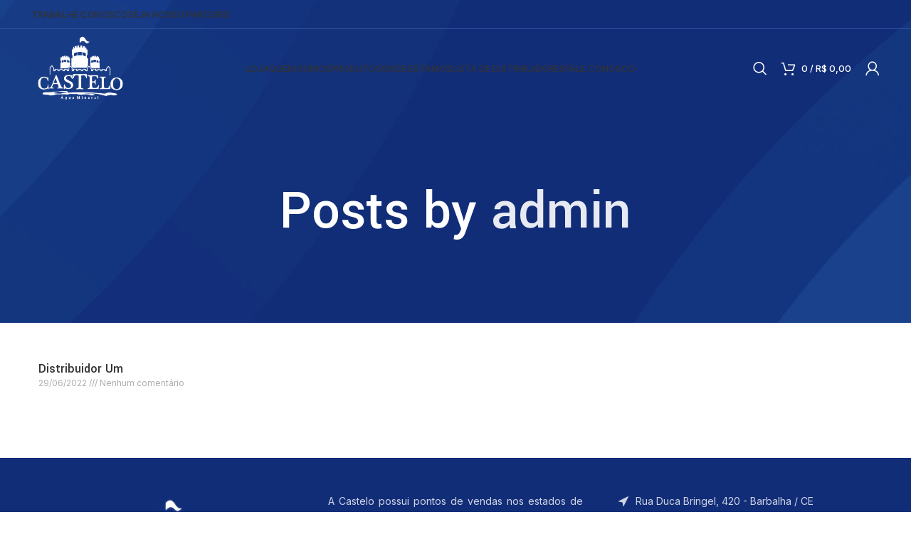

--- FILE ---
content_type: text/html; charset=UTF-8
request_url: https://aguamineralcastelo.com.br/author/ramonmariano/
body_size: 17832
content:

<!DOCTYPE html>
<html lang="pt-BR">
<head>
	<meta charset="UTF-8">
	<link rel="profile" href="https://gmpg.org/xfn/11">
	<link rel="pingback" href="https://aguamineralcastelo.com.br/xmlrpc.php">

			<script>window.MSInputMethodContext && document.documentMode && document.write('<script src="https://aguamineralcastelo.com.br/wp-content/themes/woodmart/js/libs/ie11CustomProperties.min.js"><\/script>');</script>
		<title>admin &#8211; Água Mineral Castelo</title>
<meta name='robots' content='max-image-preview:large' />
<link rel='dns-prefetch' href='//fonts.googleapis.com' />
<link rel="alternate" type="application/rss+xml" title="Feed para Água Mineral Castelo &raquo;" href="https://aguamineralcastelo.com.br/feed/" />
<link rel="alternate" type="application/rss+xml" title="Feed de comentários para Água Mineral Castelo &raquo;" href="https://aguamineralcastelo.com.br/comments/feed/" />
<link rel="alternate" type="application/rss+xml" title="Água Mineral Castelo &raquo; Feed dos posts para admin" href="https://aguamineralcastelo.com.br/author/ramonmariano/feed/" />
<style id='wp-img-auto-sizes-contain-inline-css' type='text/css'>
img:is([sizes=auto i],[sizes^="auto," i]){contain-intrinsic-size:3000px 1500px}
/*# sourceURL=wp-img-auto-sizes-contain-inline-css */
</style>

<link rel='stylesheet' id='wp-block-library-css' href='https://aguamineralcastelo.com.br/wp-includes/css/dist/block-library/style.min.css' type='text/css' media='all' />
<link rel='stylesheet' id='wc-blocks-style-css' href='https://aguamineralcastelo.com.br/wp-content/plugins/woocommerce/assets/client/blocks/wc-blocks.css' type='text/css' media='all' />
<style id='global-styles-inline-css' type='text/css'>
:root{--wp--preset--aspect-ratio--square: 1;--wp--preset--aspect-ratio--4-3: 4/3;--wp--preset--aspect-ratio--3-4: 3/4;--wp--preset--aspect-ratio--3-2: 3/2;--wp--preset--aspect-ratio--2-3: 2/3;--wp--preset--aspect-ratio--16-9: 16/9;--wp--preset--aspect-ratio--9-16: 9/16;--wp--preset--color--black: #000000;--wp--preset--color--cyan-bluish-gray: #abb8c3;--wp--preset--color--white: #ffffff;--wp--preset--color--pale-pink: #f78da7;--wp--preset--color--vivid-red: #cf2e2e;--wp--preset--color--luminous-vivid-orange: #ff6900;--wp--preset--color--luminous-vivid-amber: #fcb900;--wp--preset--color--light-green-cyan: #7bdcb5;--wp--preset--color--vivid-green-cyan: #00d084;--wp--preset--color--pale-cyan-blue: #8ed1fc;--wp--preset--color--vivid-cyan-blue: #0693e3;--wp--preset--color--vivid-purple: #9b51e0;--wp--preset--gradient--vivid-cyan-blue-to-vivid-purple: linear-gradient(135deg,rgb(6,147,227) 0%,rgb(155,81,224) 100%);--wp--preset--gradient--light-green-cyan-to-vivid-green-cyan: linear-gradient(135deg,rgb(122,220,180) 0%,rgb(0,208,130) 100%);--wp--preset--gradient--luminous-vivid-amber-to-luminous-vivid-orange: linear-gradient(135deg,rgb(252,185,0) 0%,rgb(255,105,0) 100%);--wp--preset--gradient--luminous-vivid-orange-to-vivid-red: linear-gradient(135deg,rgb(255,105,0) 0%,rgb(207,46,46) 100%);--wp--preset--gradient--very-light-gray-to-cyan-bluish-gray: linear-gradient(135deg,rgb(238,238,238) 0%,rgb(169,184,195) 100%);--wp--preset--gradient--cool-to-warm-spectrum: linear-gradient(135deg,rgb(74,234,220) 0%,rgb(151,120,209) 20%,rgb(207,42,186) 40%,rgb(238,44,130) 60%,rgb(251,105,98) 80%,rgb(254,248,76) 100%);--wp--preset--gradient--blush-light-purple: linear-gradient(135deg,rgb(255,206,236) 0%,rgb(152,150,240) 100%);--wp--preset--gradient--blush-bordeaux: linear-gradient(135deg,rgb(254,205,165) 0%,rgb(254,45,45) 50%,rgb(107,0,62) 100%);--wp--preset--gradient--luminous-dusk: linear-gradient(135deg,rgb(255,203,112) 0%,rgb(199,81,192) 50%,rgb(65,88,208) 100%);--wp--preset--gradient--pale-ocean: linear-gradient(135deg,rgb(255,245,203) 0%,rgb(182,227,212) 50%,rgb(51,167,181) 100%);--wp--preset--gradient--electric-grass: linear-gradient(135deg,rgb(202,248,128) 0%,rgb(113,206,126) 100%);--wp--preset--gradient--midnight: linear-gradient(135deg,rgb(2,3,129) 0%,rgb(40,116,252) 100%);--wp--preset--font-size--small: 13px;--wp--preset--font-size--medium: 20px;--wp--preset--font-size--large: 36px;--wp--preset--font-size--x-large: 42px;--wp--preset--spacing--20: 0.44rem;--wp--preset--spacing--30: 0.67rem;--wp--preset--spacing--40: 1rem;--wp--preset--spacing--50: 1.5rem;--wp--preset--spacing--60: 2.25rem;--wp--preset--spacing--70: 3.38rem;--wp--preset--spacing--80: 5.06rem;--wp--preset--shadow--natural: 6px 6px 9px rgba(0, 0, 0, 0.2);--wp--preset--shadow--deep: 12px 12px 50px rgba(0, 0, 0, 0.4);--wp--preset--shadow--sharp: 6px 6px 0px rgba(0, 0, 0, 0.2);--wp--preset--shadow--outlined: 6px 6px 0px -3px rgb(255, 255, 255), 6px 6px rgb(0, 0, 0);--wp--preset--shadow--crisp: 6px 6px 0px rgb(0, 0, 0);}:where(.is-layout-flex){gap: 0.5em;}:where(.is-layout-grid){gap: 0.5em;}body .is-layout-flex{display: flex;}.is-layout-flex{flex-wrap: wrap;align-items: center;}.is-layout-flex > :is(*, div){margin: 0;}body .is-layout-grid{display: grid;}.is-layout-grid > :is(*, div){margin: 0;}:where(.wp-block-columns.is-layout-flex){gap: 2em;}:where(.wp-block-columns.is-layout-grid){gap: 2em;}:where(.wp-block-post-template.is-layout-flex){gap: 1.25em;}:where(.wp-block-post-template.is-layout-grid){gap: 1.25em;}.has-black-color{color: var(--wp--preset--color--black) !important;}.has-cyan-bluish-gray-color{color: var(--wp--preset--color--cyan-bluish-gray) !important;}.has-white-color{color: var(--wp--preset--color--white) !important;}.has-pale-pink-color{color: var(--wp--preset--color--pale-pink) !important;}.has-vivid-red-color{color: var(--wp--preset--color--vivid-red) !important;}.has-luminous-vivid-orange-color{color: var(--wp--preset--color--luminous-vivid-orange) !important;}.has-luminous-vivid-amber-color{color: var(--wp--preset--color--luminous-vivid-amber) !important;}.has-light-green-cyan-color{color: var(--wp--preset--color--light-green-cyan) !important;}.has-vivid-green-cyan-color{color: var(--wp--preset--color--vivid-green-cyan) !important;}.has-pale-cyan-blue-color{color: var(--wp--preset--color--pale-cyan-blue) !important;}.has-vivid-cyan-blue-color{color: var(--wp--preset--color--vivid-cyan-blue) !important;}.has-vivid-purple-color{color: var(--wp--preset--color--vivid-purple) !important;}.has-black-background-color{background-color: var(--wp--preset--color--black) !important;}.has-cyan-bluish-gray-background-color{background-color: var(--wp--preset--color--cyan-bluish-gray) !important;}.has-white-background-color{background-color: var(--wp--preset--color--white) !important;}.has-pale-pink-background-color{background-color: var(--wp--preset--color--pale-pink) !important;}.has-vivid-red-background-color{background-color: var(--wp--preset--color--vivid-red) !important;}.has-luminous-vivid-orange-background-color{background-color: var(--wp--preset--color--luminous-vivid-orange) !important;}.has-luminous-vivid-amber-background-color{background-color: var(--wp--preset--color--luminous-vivid-amber) !important;}.has-light-green-cyan-background-color{background-color: var(--wp--preset--color--light-green-cyan) !important;}.has-vivid-green-cyan-background-color{background-color: var(--wp--preset--color--vivid-green-cyan) !important;}.has-pale-cyan-blue-background-color{background-color: var(--wp--preset--color--pale-cyan-blue) !important;}.has-vivid-cyan-blue-background-color{background-color: var(--wp--preset--color--vivid-cyan-blue) !important;}.has-vivid-purple-background-color{background-color: var(--wp--preset--color--vivid-purple) !important;}.has-black-border-color{border-color: var(--wp--preset--color--black) !important;}.has-cyan-bluish-gray-border-color{border-color: var(--wp--preset--color--cyan-bluish-gray) !important;}.has-white-border-color{border-color: var(--wp--preset--color--white) !important;}.has-pale-pink-border-color{border-color: var(--wp--preset--color--pale-pink) !important;}.has-vivid-red-border-color{border-color: var(--wp--preset--color--vivid-red) !important;}.has-luminous-vivid-orange-border-color{border-color: var(--wp--preset--color--luminous-vivid-orange) !important;}.has-luminous-vivid-amber-border-color{border-color: var(--wp--preset--color--luminous-vivid-amber) !important;}.has-light-green-cyan-border-color{border-color: var(--wp--preset--color--light-green-cyan) !important;}.has-vivid-green-cyan-border-color{border-color: var(--wp--preset--color--vivid-green-cyan) !important;}.has-pale-cyan-blue-border-color{border-color: var(--wp--preset--color--pale-cyan-blue) !important;}.has-vivid-cyan-blue-border-color{border-color: var(--wp--preset--color--vivid-cyan-blue) !important;}.has-vivid-purple-border-color{border-color: var(--wp--preset--color--vivid-purple) !important;}.has-vivid-cyan-blue-to-vivid-purple-gradient-background{background: var(--wp--preset--gradient--vivid-cyan-blue-to-vivid-purple) !important;}.has-light-green-cyan-to-vivid-green-cyan-gradient-background{background: var(--wp--preset--gradient--light-green-cyan-to-vivid-green-cyan) !important;}.has-luminous-vivid-amber-to-luminous-vivid-orange-gradient-background{background: var(--wp--preset--gradient--luminous-vivid-amber-to-luminous-vivid-orange) !important;}.has-luminous-vivid-orange-to-vivid-red-gradient-background{background: var(--wp--preset--gradient--luminous-vivid-orange-to-vivid-red) !important;}.has-very-light-gray-to-cyan-bluish-gray-gradient-background{background: var(--wp--preset--gradient--very-light-gray-to-cyan-bluish-gray) !important;}.has-cool-to-warm-spectrum-gradient-background{background: var(--wp--preset--gradient--cool-to-warm-spectrum) !important;}.has-blush-light-purple-gradient-background{background: var(--wp--preset--gradient--blush-light-purple) !important;}.has-blush-bordeaux-gradient-background{background: var(--wp--preset--gradient--blush-bordeaux) !important;}.has-luminous-dusk-gradient-background{background: var(--wp--preset--gradient--luminous-dusk) !important;}.has-pale-ocean-gradient-background{background: var(--wp--preset--gradient--pale-ocean) !important;}.has-electric-grass-gradient-background{background: var(--wp--preset--gradient--electric-grass) !important;}.has-midnight-gradient-background{background: var(--wp--preset--gradient--midnight) !important;}.has-small-font-size{font-size: var(--wp--preset--font-size--small) !important;}.has-medium-font-size{font-size: var(--wp--preset--font-size--medium) !important;}.has-large-font-size{font-size: var(--wp--preset--font-size--large) !important;}.has-x-large-font-size{font-size: var(--wp--preset--font-size--x-large) !important;}
/*# sourceURL=global-styles-inline-css */
</style>

<style id='classic-theme-styles-inline-css' type='text/css'>
/*! This file is auto-generated */
.wp-block-button__link{color:#fff;background-color:#32373c;border-radius:9999px;box-shadow:none;text-decoration:none;padding:calc(.667em + 2px) calc(1.333em + 2px);font-size:1.125em}.wp-block-file__button{background:#32373c;color:#fff;text-decoration:none}
/*# sourceURL=/wp-includes/css/classic-themes.min.css */
</style>
<link rel='stylesheet' id='image-map-pro-dist-css-css' href='https://aguamineralcastelo.com.br/wp-content/plugins/image-map-pro-wordpress/css/image-map-pro.min.css' type='text/css' media='' />
<link rel='stylesheet' id='tiered-pricing-table-front-css-css' href='https://aguamineralcastelo.com.br/wp-content/plugins/tier-pricing-table/assets/frontend/main.css' type='text/css' media='all' />
<style id='woocommerce-inline-inline-css' type='text/css'>
.woocommerce form .form-row .required { visibility: visible; }
/*# sourceURL=woocommerce-inline-inline-css */
</style>
<link rel='stylesheet' id='brands-styles-css' href='https://aguamineralcastelo.com.br/wp-content/plugins/woocommerce/assets/css/brands.css' type='text/css' media='all' />
<link rel='stylesheet' id='elementor-icons-css' href='https://aguamineralcastelo.com.br/wp-content/plugins/elementor/assets/lib/eicons/css/elementor-icons.min.css' type='text/css' media='all' />
<link rel='stylesheet' id='elementor-frontend-css' href='https://aguamineralcastelo.com.br/wp-content/plugins/elementor/assets/css/frontend.min.css' type='text/css' media='all' />
<link rel='stylesheet' id='elementor-post-14-css' href='https://aguamineralcastelo.com.br/wp-content/uploads/elementor/css/post-14.css' type='text/css' media='all' />
<link rel='stylesheet' id='elementor-pro-css' href='https://aguamineralcastelo.com.br/wp-content/plugins/pro-elements/assets/css/frontend.min.css' type='text/css' media='all' />
<link rel='stylesheet' id='wpdt-elementor-widget-font-css' href='https://aguamineralcastelo.com.br/wp-content/plugins/wpdatatables/integrations/page_builders/elementor/css/style.css' type='text/css' media='all' />
<link rel='stylesheet' id='elementor-post-9046-css' href='https://aguamineralcastelo.com.br/wp-content/uploads/elementor/css/post-9046.css' type='text/css' media='all' />
<link rel='stylesheet' id='bootstrap-css' href='https://aguamineralcastelo.com.br/wp-content/themes/woodmart/css/bootstrap-light.min.css' type='text/css' media='all' />
<link rel='stylesheet' id='woodmart-style-css' href='https://aguamineralcastelo.com.br/wp-content/themes/woodmart/css/parts/base.min.css' type='text/css' media='all' />
<link rel='stylesheet' id='wd-widget-wd-recent-posts-css' href='https://aguamineralcastelo.com.br/wp-content/themes/woodmart/css/parts/widget-wd-recent-posts.min.css' type='text/css' media='all' />
<link rel='stylesheet' id='wd-widget-wd-layered-nav-css' href='https://aguamineralcastelo.com.br/wp-content/themes/woodmart/css/parts/woo-widget-wd-layered-nav.min.css' type='text/css' media='all' />
<link rel='stylesheet' id='wd-woo-mod-swatches-base-css' href='https://aguamineralcastelo.com.br/wp-content/themes/woodmart/css/parts/woo-mod-swatches-base.min.css' type='text/css' media='all' />
<link rel='stylesheet' id='wd-woo-mod-swatches-filter-css' href='https://aguamineralcastelo.com.br/wp-content/themes/woodmart/css/parts/woo-mod-swatches-filter.min.css' type='text/css' media='all' />
<link rel='stylesheet' id='wd-widget-layered-nav-stock-status-css' href='https://aguamineralcastelo.com.br/wp-content/themes/woodmart/css/parts/woo-widget-layered-nav-stock-status.min.css' type='text/css' media='all' />
<link rel='stylesheet' id='wd-widget-product-list-css' href='https://aguamineralcastelo.com.br/wp-content/themes/woodmart/css/parts/woo-widget-product-list.min.css' type='text/css' media='all' />
<link rel='stylesheet' id='wd-widget-slider-price-filter-css' href='https://aguamineralcastelo.com.br/wp-content/themes/woodmart/css/parts/woo-widget-slider-price-filter.min.css' type='text/css' media='all' />
<link rel='stylesheet' id='wd-lazy-loading-css' href='https://aguamineralcastelo.com.br/wp-content/themes/woodmart/css/parts/opt-lazy-load.min.css' type='text/css' media='all' />
<link rel='stylesheet' id='wd-blog-base-css' href='https://aguamineralcastelo.com.br/wp-content/themes/woodmart/css/parts/blog-base.min.css' type='text/css' media='all' />
<link rel='stylesheet' id='wd-wp-gutenberg-css' href='https://aguamineralcastelo.com.br/wp-content/themes/woodmart/css/parts/wp-gutenberg.min.css' type='text/css' media='all' />
<link rel='stylesheet' id='wd-wpcf7-css' href='https://aguamineralcastelo.com.br/wp-content/themes/woodmart/css/parts/int-wpcf7.min.css' type='text/css' media='all' />
<link rel='stylesheet' id='wd-elementor-base-css' href='https://aguamineralcastelo.com.br/wp-content/themes/woodmart/css/parts/int-elem-base.min.css' type='text/css' media='all' />
<link rel='stylesheet' id='wd-elementor-pro-base-css' href='https://aguamineralcastelo.com.br/wp-content/themes/woodmart/css/parts/int-elementor-pro.min.css' type='text/css' media='all' />
<link rel='stylesheet' id='wd-woocommerce-base-css' href='https://aguamineralcastelo.com.br/wp-content/themes/woodmart/css/parts/woocommerce-base.min.css' type='text/css' media='all' />
<link rel='stylesheet' id='wd-mod-star-rating-css' href='https://aguamineralcastelo.com.br/wp-content/themes/woodmart/css/parts/mod-star-rating.min.css' type='text/css' media='all' />
<link rel='stylesheet' id='wd-woo-el-track-order-css' href='https://aguamineralcastelo.com.br/wp-content/themes/woodmart/css/parts/woo-el-track-order.min.css' type='text/css' media='all' />
<link rel='stylesheet' id='wd-woo-gutenberg-css' href='https://aguamineralcastelo.com.br/wp-content/themes/woodmart/css/parts/woo-gutenberg.min.css' type='text/css' media='all' />
<link rel='stylesheet' id='wd-woo-mod-shop-attributes-css' href='https://aguamineralcastelo.com.br/wp-content/themes/woodmart/css/parts/woo-mod-shop-attributes.min.css' type='text/css' media='all' />
<link rel='stylesheet' id='child-style-css' href='https://aguamineralcastelo.com.br/wp-content/themes/woodmart-child/style.css' type='text/css' media='all' />
<link rel='stylesheet' id='wd-header-base-css' href='https://aguamineralcastelo.com.br/wp-content/themes/woodmart/css/parts/header-base.min.css' type='text/css' media='all' />
<link rel='stylesheet' id='wd-mod-tools-css' href='https://aguamineralcastelo.com.br/wp-content/themes/woodmart/css/parts/mod-tools.min.css' type='text/css' media='all' />
<link rel='stylesheet' id='wd-header-elements-base-css' href='https://aguamineralcastelo.com.br/wp-content/themes/woodmart/css/parts/header-el-base.min.css' type='text/css' media='all' />
<link rel='stylesheet' id='wd-social-icons-css' href='https://aguamineralcastelo.com.br/wp-content/themes/woodmart/css/parts/el-social-icons.min.css' type='text/css' media='all' />
<link rel='stylesheet' id='wd-header-search-css' href='https://aguamineralcastelo.com.br/wp-content/themes/woodmart/css/parts/header-el-search.min.css' type='text/css' media='all' />
<link rel='stylesheet' id='wd-header-cart-side-css' href='https://aguamineralcastelo.com.br/wp-content/themes/woodmart/css/parts/header-el-cart-side.min.css' type='text/css' media='all' />
<link rel='stylesheet' id='wd-woo-mod-quantity-css' href='https://aguamineralcastelo.com.br/wp-content/themes/woodmart/css/parts/woo-mod-quantity.min.css' type='text/css' media='all' />
<link rel='stylesheet' id='wd-header-cart-css' href='https://aguamineralcastelo.com.br/wp-content/themes/woodmart/css/parts/header-el-cart.min.css' type='text/css' media='all' />
<link rel='stylesheet' id='wd-widget-shopping-cart-css' href='https://aguamineralcastelo.com.br/wp-content/themes/woodmart/css/parts/woo-widget-shopping-cart.min.css' type='text/css' media='all' />
<link rel='stylesheet' id='wd-header-my-account-dropdown-css' href='https://aguamineralcastelo.com.br/wp-content/themes/woodmart/css/parts/header-el-my-account-dropdown.min.css' type='text/css' media='all' />
<link rel='stylesheet' id='wd-woo-mod-login-form-css' href='https://aguamineralcastelo.com.br/wp-content/themes/woodmart/css/parts/woo-mod-login-form.min.css' type='text/css' media='all' />
<link rel='stylesheet' id='wd-header-my-account-css' href='https://aguamineralcastelo.com.br/wp-content/themes/woodmart/css/parts/header-el-my-account.min.css' type='text/css' media='all' />
<link rel='stylesheet' id='wd-page-title-css' href='https://aguamineralcastelo.com.br/wp-content/themes/woodmart/css/parts/page-title.min.css' type='text/css' media='all' />
<link rel='stylesheet' id='wd-widget-collapse-css' href='https://aguamineralcastelo.com.br/wp-content/themes/woodmart/css/parts/opt-widget-collapse.min.css' type='text/css' media='all' />
<link rel='stylesheet' id='wd-footer-base-css' href='https://aguamineralcastelo.com.br/wp-content/themes/woodmart/css/parts/footer-base.min.css' type='text/css' media='all' />
<link rel='stylesheet' id='wd-list-css' href='https://aguamineralcastelo.com.br/wp-content/themes/woodmart/css/parts/el-list.min.css' type='text/css' media='all' />
<link rel='stylesheet' id='wd-scroll-top-css' href='https://aguamineralcastelo.com.br/wp-content/themes/woodmart/css/parts/opt-scrolltotop.min.css' type='text/css' media='all' />
<link rel='stylesheet' id='wd-wd-search-results-css' href='https://aguamineralcastelo.com.br/wp-content/themes/woodmart/css/parts/wd-search-results.min.css' type='text/css' media='all' />
<link rel='stylesheet' id='wd-wd-search-form-css' href='https://aguamineralcastelo.com.br/wp-content/themes/woodmart/css/parts/wd-search-form.min.css' type='text/css' media='all' />
<link rel='stylesheet' id='wd-header-search-fullscreen-css' href='https://aguamineralcastelo.com.br/wp-content/themes/woodmart/css/parts/header-el-search-fullscreen-general.min.css' type='text/css' media='all' />
<link rel='stylesheet' id='wd-header-search-fullscreen-1-css' href='https://aguamineralcastelo.com.br/wp-content/themes/woodmart/css/parts/header-el-search-fullscreen-1.min.css' type='text/css' media='all' />
<link rel='stylesheet' id='wd-bottom-toolbar-css' href='https://aguamineralcastelo.com.br/wp-content/themes/woodmart/css/parts/opt-bottom-toolbar.min.css' type='text/css' media='all' />
<link rel='stylesheet' id='xts-google-fonts-css' href='https://fonts.googleapis.com/css?family=Inter%3A400%2C600%2C500%7CYantramanav%3A400%2C700%2C500%2C300%7CLato%3A400%2C700' type='text/css' media='all' />
<link rel='stylesheet' id='elementor-gf-local-roboto-css' href='https://aguamineralcastelo.com.br/wp-content/uploads/elementor/google-fonts/css/roboto.css' type='text/css' media='all' />
<link rel='stylesheet' id='elementor-gf-local-robotoslab-css' href='https://aguamineralcastelo.com.br/wp-content/uploads/elementor/google-fonts/css/robotoslab.css' type='text/css' media='all' />
<script type="text/javascript" src="https://aguamineralcastelo.com.br/wp-includes/js/jquery/jquery.min.js" id="jquery-core-js"></script>
<script type="text/javascript" src="https://aguamineralcastelo.com.br/wp-includes/js/jquery/jquery-migrate.min.js" id="jquery-migrate-js"></script>
<script type="text/javascript" id="tiered-pricing-table-front-js-js-extra">
/* <![CDATA[ */
var tieredPricingGlobalData = {"loadVariationTieredPricingNonce":"a614d624ca","isPremium":"no","currencyOptions":{"currency_symbol":"&#82;&#36;","decimal_separator":",","thousand_separator":".","decimals":2,"price_format":"%1$s&nbsp;%2$s","trim_zeros":false},"supportedVariableProductTypes":["variable","variable-subscription"],"supportedSimpleProductTypes":["simple","variation","subscription","subscription-variation"]};
//# sourceURL=tiered-pricing-table-front-js-js-extra
/* ]]> */
</script>
<script type="text/javascript" src="https://aguamineralcastelo.com.br/wp-content/plugins/tier-pricing-table/assets/frontend/product-tiered-pricing-table.min.js" id="tiered-pricing-table-front-js-js"></script>
<script type="text/javascript" src="https://aguamineralcastelo.com.br/wp-content/plugins/woocommerce/assets/js/jquery-blockui/jquery.blockUI.min.js" id="jquery-blockui-js" defer="defer" data-wp-strategy="defer"></script>
<script type="text/javascript" id="wc-add-to-cart-js-extra">
/* <![CDATA[ */
var wc_add_to_cart_params = {"ajax_url":"/wp-admin/admin-ajax.php","wc_ajax_url":"/?wc-ajax=%%endpoint%%","i18n_view_cart":"Ver carrinho","cart_url":"https://aguamineralcastelo.com.br/carrinho/","is_cart":"","cart_redirect_after_add":"no"};
//# sourceURL=wc-add-to-cart-js-extra
/* ]]> */
</script>
<script type="text/javascript" src="https://aguamineralcastelo.com.br/wp-content/plugins/woocommerce/assets/js/frontend/add-to-cart.min.js" id="wc-add-to-cart-js" defer="defer" data-wp-strategy="defer"></script>
<script type="text/javascript" src="https://aguamineralcastelo.com.br/wp-content/plugins/woocommerce/assets/js/js-cookie/js.cookie.min.js" id="js-cookie-js" defer="defer" data-wp-strategy="defer"></script>
<script type="text/javascript" id="woocommerce-js-extra">
/* <![CDATA[ */
var woocommerce_params = {"ajax_url":"/wp-admin/admin-ajax.php","wc_ajax_url":"/?wc-ajax=%%endpoint%%","i18n_password_show":"Mostrar senha","i18n_password_hide":"Ocultar senha"};
//# sourceURL=woocommerce-js-extra
/* ]]> */
</script>
<script type="text/javascript" src="https://aguamineralcastelo.com.br/wp-content/plugins/woocommerce/assets/js/frontend/woocommerce.min.js" id="woocommerce-js" defer="defer" data-wp-strategy="defer"></script>
<script type="text/javascript" src="https://aguamineralcastelo.com.br/wp-content/themes/woodmart/js/libs/device.min.js" id="wd-device-library-js"></script>
<script type="text/javascript" id="whp8702front.js8150-js-extra">
/* <![CDATA[ */
var whp_local_data = {"add_url":"https://aguamineralcastelo.com.br/wp-admin/post-new.php?post_type=event","ajaxurl":"https://aguamineralcastelo.com.br/wp-admin/admin-ajax.php"};
//# sourceURL=whp8702front.js8150-js-extra
/* ]]> */
</script>
<script type="text/javascript" src="https://aguamineralcastelo.com.br/wp-content/plugins/wp-security-hardening/modules/js/front.js" id="whp8702front.js8150-js"></script>
<link rel="https://api.w.org/" href="https://aguamineralcastelo.com.br/wp-json/" /><link rel="alternate" title="JSON" type="application/json" href="https://aguamineralcastelo.com.br/wp-json/wp/v2/users/1" /><link rel="EditURI" type="application/rsd+xml" title="RSD" href="https://aguamineralcastelo.com.br/xmlrpc.php?rsd" />

					<meta name="viewport" content="width=device-width, initial-scale=1.0, maximum-scale=1.0, user-scalable=no">
										<noscript><style>.woocommerce-product-gallery{ opacity: 1 !important; }</style></noscript>
	<meta name="generator" content="Elementor 3.31.3; features: additional_custom_breakpoints, e_element_cache; settings: css_print_method-external, google_font-enabled, font_display-auto">
			<style>
				.e-con.e-parent:nth-of-type(n+4):not(.e-lazyloaded):not(.e-no-lazyload),
				.e-con.e-parent:nth-of-type(n+4):not(.e-lazyloaded):not(.e-no-lazyload) * {
					background-image: none !important;
				}
				@media screen and (max-height: 1024px) {
					.e-con.e-parent:nth-of-type(n+3):not(.e-lazyloaded):not(.e-no-lazyload),
					.e-con.e-parent:nth-of-type(n+3):not(.e-lazyloaded):not(.e-no-lazyload) * {
						background-image: none !important;
					}
				}
				@media screen and (max-height: 640px) {
					.e-con.e-parent:nth-of-type(n+2):not(.e-lazyloaded):not(.e-no-lazyload),
					.e-con.e-parent:nth-of-type(n+2):not(.e-lazyloaded):not(.e-no-lazyload) * {
						background-image: none !important;
					}
				}
			</style>
			<style>
		
		</style>			<style id="wd-style-header_672576-css" data-type="wd-style-header_672576">
				:root{
	--wd-top-bar-h: 40px;
	--wd-top-bar-sm-h: 38px;
	--wd-top-bar-sticky-h: 0.001px;

	--wd-header-general-h: 110px;
	--wd-header-general-sm-h: 60px;
	--wd-header-general-sticky-h: 60px;

	--wd-header-bottom-h: 0.001px;
	--wd-header-bottom-sm-h: 0.001px;
	--wd-header-bottom-sticky-h: 0.001px;

	--wd-header-clone-h: 0.001px;
}

.whb-top-bar .wd-dropdown {
	margin-top: 0px;
}

.whb-top-bar .wd-dropdown:after {
	height: 10px;
}

.whb-sticked .whb-general-header .wd-dropdown {
	margin-top: 10px;
}

.whb-sticked .whb-general-header .wd-dropdown:after {
	height: 20px;
}



@media (min-width: 1025px) {
		.whb-top-bar-inner {
		height: 40px;
		max-height: 40px;
	}

		.whb-sticked .whb-top-bar-inner {
		height: 40px;
		max-height: 40px;
	}
		
		.whb-general-header-inner {
		height: 110px;
		max-height: 110px;
	}

		.whb-sticked .whb-general-header-inner {
		height: 60px;
		max-height: 60px;
	}
		
	
	
			.wd-header-overlap .title-size-small {
		padding-top: 171px;
	}

	.wd-header-overlap .title-size-default {
		padding-top: 211px;
	}

	.wd-header-overlap .title-size-large {
		padding-top: 251px;
	}

		.wd-header-overlap .without-title.title-size-small {
		padding-top: 151px;
	}

	.wd-header-overlap .without-title.title-size-default {
		padding-top: 186px;
	}

	.wd-header-overlap .without-title.title-size-large {
		padding-top: 211px;
	}

		.single-product .whb-overcontent:not(.whb-custom-header) {
		padding-top: 151px;
	}
	}

@media (max-width: 1024px) {
		.whb-top-bar-inner {
		height: 38px;
		max-height: 38px;
	}
	
		.whb-general-header-inner {
		height: 60px;
		max-height: 60px;
	}
	
	
	
			.wd-header-overlap .page-title {
		padding-top: 114px;
	}

		.wd-header-overlap .without-title.title-shop {
		padding-top: 99px;
	}

		.single-product .whb-overcontent:not(.whb-custom-header) {
		padding-top: 99px;
	}
	}
		
.whb-top-bar {
	border-color: rgba(47, 87, 168, 1);border-bottom-width: 1px;border-bottom-style: solid;
}

.whb-general-header {
	border-bottom-width: 0px;border-bottom-style: inherit;
}

.whb-header-bottom {
	border-bottom-width: 0px;border-bottom-style: solid;
}
			</style>
						<style id="wd-style-theme_settings_default-css" data-type="wd-style-theme_settings_default">
				@font-face {
	font-weight: normal;
	font-style: normal;
	font-family: "woodmart-font";
	src: url("//aguamineralcastelo.com.br/wp-content/themes/woodmart/fonts/woodmart-font-1-400.woff2?v=7.2.4") format("woff2");
}

.wd-popup.wd-promo-popup{
	background-color:#111111;
	background-image: none;
	background-repeat:no-repeat;
	background-size:contain;
	background-position:left center;
}

.header-banner{
	background-color:rgb(41,192,147);
	background-image: none;
}

.page-title-default{
	background-color:rgb(42,155,204);
	background-image: url(https://aguamineralcastelo.com.br/wp-content/uploads/2022/05/bgtittle.webp);
	background-size:cover;
	background-position:center center;
}

.footer-container{
	background-color:rgb(18,45,120);
	background-image: none;
}

:root{
--wd-text-font:"Inter", Arial, Helvetica, sans-serif;
--wd-text-font-weight:400;
--wd-text-color:#777777;
--wd-text-font-size:14px;
}
:root{
--wd-title-font:"Yantramanav", Arial, Helvetica, sans-serif;
--wd-title-font-weight:500;
--wd-title-color:#242424;
}
:root{
--wd-entities-title-font:"Yantramanav", Arial, Helvetica, sans-serif;
--wd-entities-title-font-weight:500;
--wd-entities-title-color:#333333;
--wd-entities-title-color-hover:rgb(51 51 51 / 65%);
}
:root{
--wd-alternative-font:"Lato", Arial, Helvetica, sans-serif;
}
:root{
--wd-widget-title-font:"Yantramanav", Arial, Helvetica, sans-serif;
--wd-widget-title-font-weight:500;
--wd-widget-title-transform:uppercase;
--wd-widget-title-color:#333;
--wd-widget-title-font-size:16px;
}
:root{
--wd-header-el-font:"Inter", Arial, Helvetica, sans-serif;
--wd-header-el-font-weight:500;
--wd-header-el-transform:uppercase;
--wd-header-el-font-size:13px;
}
:root{
--wd-primary-color:rgb(18,45,120);
}
:root{
--wd-alternative-color:rgb(67,182,255);
}
:root{
--wd-link-color:#333333;
--wd-link-color-hover:#242424;
}
.page .main-page-wrapper{
	background-color:rgb(249,249,249);
	background-image: none;
}

:root{
--btn-default-bgcolor:#f7f7f7;
}
:root{
--btn-default-bgcolor-hover:#efefef;
}
:root{
--btn-accented-bgcolor:rgb(18,45,120);
}
:root{
--btn-accented-bgcolor-hover:rgb(0,22,73);
}
:root{
--notices-success-bg:#459647;
}
:root{
--notices-success-color:#fff;
}
:root{
--notices-warning-bg:#E0B252;
}
:root{
--notices-warning-color:#fff;
}
	:root{
					
			
							--wd-form-brd-radius: 0px;
					
					--wd-form-brd-width: 2px;
		
					--btn-default-color: #333;
		
					--btn-default-color-hover: #333;
		
					--btn-accented-color: #fff;
		
					--btn-accented-color-hover: #fff;
		
									--btn-default-brd-radius: 0px;
				--btn-default-box-shadow: none;
				--btn-default-box-shadow-hover: none;
				--btn-default-box-shadow-active: none;
				--btn-default-bottom: 0px;
			
			
			
					
					
							--btn-accented-bottom-active: -1px;
				--btn-accented-brd-radius: 0px;
				--btn-accented-box-shadow: inset 0 -2px 0 rgba(0, 0, 0, .15);
				--btn-accented-box-shadow-hover: inset 0 -2px 0 rgba(0, 0, 0, .15);
			
			
					
							
					--wd-brd-radius: 0px;
			}

	
	
			@media (min-width: 1025px) {
			.whb-boxed:not(.whb-sticked):not(.whb-full-width) .whb-main-header {
				max-width: 1192px;
			}
		}

		.container {
			max-width: 1222px;
		}

		:root{
			--wd-container-w: 1222px;
		}
	
			@media (min-width: 1239px) {
			.platform-Windows .wd-section-stretch > .elementor-container {
				margin-left: auto;
				margin-right: auto;
			}
		}
		@media (min-width: 1222px) {
			html:not(.platform-Windows) .wd-section-stretch > .elementor-container {
				margin-left: auto;
				margin-right: auto;
			}
		}
	
	
	
	
	
			.woodmart-woocommerce-layered-nav .wd-scroll-content {
			max-height: 223px;
		}
	
	
/* Flex flex middle */
.whb-sticked .whb-main-header .whb-flex-flex-middle{
	background-color:#122d78;
}
	.whb-header .whb-main-header .whb-flex-flex-middle{
	background-color:#122d78;
	}

			</style>
			<link rel='stylesheet' id='whp2313tw-bs4.css-css' href='https://aguamineralcastelo.com.br/wp-content/plugins/wp-security-hardening/modules/inc/assets/css/tw-bs4.css' type='text/css' media='all' />
<link rel='stylesheet' id='whp4673font-awesome.min.css-css' href='https://aguamineralcastelo.com.br/wp-content/plugins/wp-security-hardening/modules/inc/fa/css/font-awesome.min.css' type='text/css' media='all' />
<link rel='stylesheet' id='whp1218front.css-css' href='https://aguamineralcastelo.com.br/wp-content/plugins/wp-security-hardening/modules/css/front.css' type='text/css' media='all' />
<link rel='stylesheet' id='widget-image-css' href='https://aguamineralcastelo.com.br/wp-content/plugins/elementor/assets/css/widget-image.min.css' type='text/css' media='all' />
</head>

<body class="archive author author-ramonmariano author-1 wp-theme-woodmart wp-child-theme-woodmart-child theme-woodmart woocommerce-no-js wrapper-full-width  categories-accordion-on woodmart-archive-blog woodmart-ajax-shop-on offcanvas-sidebar-mobile offcanvas-sidebar-tablet sticky-toolbar-on wd-header-overlap elementor-default elementor-template-full-width elementor-kit-14 elementor-page-9046">
			<script type="text/javascript" id="wd-flicker-fix">// Flicker fix.</script>	
				<style class="wd-preloader-style">
				html {
					/* overflow: hidden; */
					overflow-y: scroll;
				}

				html body {
					overflow: hidden;
					max-height: calc(100vh - var(--wd-admin-bar-h));
				}
			</style>
			<div class="wd-preloader color-scheme-light">
				<style>
											.wd-preloader {
							background-color: #ffffff						}
					
					
					@keyframes wd-preloader-fadeOut {
						from {
							visibility: visible;
						}
						to {
							visibility: hidden;
						}
					}

					.wd-preloader {
						position: fixed;
						top: 0;
						left: 0;
						right: 0;
						bottom: 0;
						opacity: 1;
						visibility: visible;
						z-index: 2500;
						display: flex;
						justify-content: center;
						align-items: center;
						animation: wd-preloader-fadeOut 20s ease both;
						transition: opacity .4s ease;
					}

					.wd-preloader.preloader-hide {
						pointer-events: none;
						opacity: 0 !important;
					}

					.wd-preloader-img {
						max-width: 300px;
						max-height: 300px;
					}
				</style>

				<div class="wd-preloader-img">
											<img src="https://aguamineralcastelo.com.br/wp-content/uploads/2022/05/590-glass-water-outline-2.gif" alt="preloader">
									</div>
			</div>
		
	<div class="website-wrapper">
									<header class="whb-header whb-header_672576 whb-overcontent whb-sticky-shadow whb-scroll-stick whb-sticky-real whb-hide-on-scroll">
					<div class="whb-main-header">
	
<div class="whb-row whb-top-bar whb-not-sticky-row whb-without-bg whb-border-fullwidth whb-color-light whb-flex-flex-middle">
	<div class="container">
		<div class="whb-flex-row whb-top-bar-inner">
			<div class="whb-column whb-col-left whb-visible-lg">
	<div class="wd-header-nav wd-header-main-nav text-left wd-design-1" role="navigation" aria-label="Main navigation">
	<ul id="menu-menu-topo" class="menu wd-nav wd-nav-main wd-style-default wd-gap-s"><li id="menu-item-8676" class="menu-item menu-item-type-post_type menu-item-object-page menu-item-8676 item-level-0 menu-simple-dropdown wd-event-hover" ><a href="https://aguamineralcastelo.com.br/trabalhe-conosco/" class="woodmart-nav-link"><span class="nav-link-text">Trabalhe Conosco</span></a></li>
<li id="menu-item-8854" class="menu-item menu-item-type-custom menu-item-object-custom menu-item-8854 item-level-0 menu-simple-dropdown wd-event-hover" ><a href="https://aguamineralcastelo.com.br/minha-conta/?action=register" class="woodmart-nav-link"><span class="nav-link-text">Seja nosso Parceiro</span></a></li>
</ul></div><!--END MAIN-NAV-->
</div>
<div class="whb-column whb-col-center whb-visible-lg whb-empty-column">
	</div>
<div class="whb-column whb-col-right whb-visible-lg">
	
			<div class="wd-social-icons icons-design-default icons-size- color-scheme-light social-follow social-form-circle text-center">

				
				
				
				
				
				
				
				
				
				
				
				
				
				
				
				
				
									<a rel="noopener noreferrer nofollow" href="#" target="_blank" class="whatsapp-desktop  wd-social-icon social-whatsapp" aria-label="WhatsApp social link">
						<span class="wd-icon"></span>
											</a>
					
					<a rel="noopener noreferrer nofollow" href="#" target="_blank" class="whatsapp-mobile  wd-social-icon social-whatsapp" aria-label="WhatsApp social link">
						<span class="wd-icon"></span>
											</a>
				
								
								
				
								
				
			</div>

		</div>
<div class="whb-column whb-col-mobile whb-hidden-lg">
	
<div class="wd-header-nav wd-header-secondary-nav text-left" role="navigation" aria-label="Secondary navigation">
	<ul id="menu-menu-topo-1" class="menu wd-nav wd-nav-secondary wd-style-default wd-gap-s"><li class="menu-item menu-item-type-post_type menu-item-object-page menu-item-8676 item-level-0 menu-simple-dropdown wd-event-hover" ><a href="https://aguamineralcastelo.com.br/trabalhe-conosco/" class="woodmart-nav-link"><span class="nav-link-text">Trabalhe Conosco</span></a></li>
<li class="menu-item menu-item-type-custom menu-item-object-custom menu-item-8854 item-level-0 menu-simple-dropdown wd-event-hover" ><a href="https://aguamineralcastelo.com.br/minha-conta/?action=register" class="woodmart-nav-link"><span class="nav-link-text">Seja nosso Parceiro</span></a></li>
</ul></div><!--END MAIN-NAV-->
</div>
		</div>
	</div>
</div>

<div class="whb-row whb-general-header whb-sticky-row whb-without-bg whb-without-border whb-color-light whb-flex-flex-middle">
	<div class="container">
		<div class="whb-flex-row whb-general-header-inner">
			<div class="whb-column whb-col-left whb-visible-lg">
	<div class="site-logo">
	<a href="https://aguamineralcastelo.com.br/" class="wd-logo wd-main-logo" rel="home">
		<img src="https://aguamineralcastelo.com.br/wp-content/uploads/2022/06/Logo-s_v_b.png" alt="Água Mineral Castelo" style="max-width: 303px;" />	</a>
	</div>
</div>
<div class="whb-column whb-col-center whb-visible-lg">
	<div class="wd-header-nav wd-header-main-nav text-center wd-design-1" role="navigation" aria-label="Main navigation">
	<ul id="menu-principal" class="menu wd-nav wd-nav-main wd-style-default wd-gap-s"><li id="menu-item-8914" class="menu-item menu-item-type-post_type menu-item-object-page menu-item-8914 item-level-0 menu-simple-dropdown wd-event-hover" ><a href="https://aguamineralcastelo.com.br/loja/" class="woodmart-nav-link"><span class="nav-link-text">Loja</span></a></li>
<li id="menu-item-8728" class="menu-item menu-item-type-custom menu-item-object-custom menu-item-home menu-item-8728 item-level-0 menu-simple-dropdown wd-event-hover" ><a href="https://aguamineralcastelo.com.br/#quemsomos" class="woodmart-nav-link"><span class="nav-link-text">Quem Somos</span></a></li>
<li id="menu-item-8729" class="menu-item menu-item-type-custom menu-item-object-custom menu-item-home menu-item-8729 item-level-0 menu-simple-dropdown wd-event-hover" ><a href="https://aguamineralcastelo.com.br/#produtos" class="woodmart-nav-link"><span class="nav-link-text">Produtos</span></a></li>
<li id="menu-item-8730" class="menu-item menu-item-type-custom menu-item-object-custom menu-item-home menu-item-8730 item-level-0 menu-simple-dropdown wd-event-hover" ><a href="https://aguamineralcastelo.com.br/#sobre" class="woodmart-nav-link"><span class="nav-link-text">Onde Estamos</span></a></li>
<li id="menu-item-8911" class="menu-item menu-item-type-post_type menu-item-object-page menu-item-8911 item-level-0 menu-simple-dropdown wd-event-hover" ><a href="https://aguamineralcastelo.com.br/lista-de-distribuidores/" class="woodmart-nav-link"><span class="nav-link-text">Lista de Distribuidores</span></a></li>
<li id="menu-item-8731" class="menu-item menu-item-type-custom menu-item-object-custom menu-item-home menu-item-8731 item-level-0 menu-simple-dropdown wd-event-hover" ><a href="https://aguamineralcastelo.com.br/#fale-conosco" class="woodmart-nav-link"><span class="nav-link-text">Fale Conosco</span></a></li>
</ul></div><!--END MAIN-NAV-->
</div>
<div class="whb-column whb-col-right whb-visible-lg">
	<div class="wd-header-search wd-tools-element wd-design-1 wd-style-icon wd-display-full-screen whb-jv3s7apctoss6gyej8wo" title="Search">
	<a href="javascript:void(0);" aria-label="Search">
		
			<span class="wd-tools-icon">
							</span>

			<span class="wd-tools-text">
				Search			</span>

			</a>
	</div>

<div class="wd-header-cart wd-tools-element wd-design-1 cart-widget-opener whb-qaugw6kyrwje0d3ophse">
	<a href="https://aguamineralcastelo.com.br/carrinho/" title="Carrinho">
		
			<span class="wd-tools-icon">
											</span>
			<span class="wd-tools-text">
											<span class="wd-cart-number wd-tools-count">0 <span>items</span></span>
						
									<span class="subtotal-divider">/</span>
										<span class="wd-cart-subtotal"><span class="woocommerce-Price-amount amount"><bdi><span class="woocommerce-Price-currencySymbol">&#82;&#36;</span>&nbsp;0,00</bdi></span></span>
					</span>

			</a>
	</div>
<div class="wd-header-my-account wd-tools-element wd-event-hover wd-design-1 wd-account-style-icon whb-kqy5743eq3f6g8epj90n">
			<a href="https://aguamineralcastelo.com.br/minha-conta/" title="My account">
			
				<span class="wd-tools-icon">
									</span>
				<span class="wd-tools-text">
				Login / Register			</span>

					</a>

		
					<div class="wd-dropdown wd-dropdown-register">
						<div class="login-dropdown-inner">
							<span class="wd-heading"><span class="title">Entrar</span><a class="create-account-link" href="https://aguamineralcastelo.com.br/minha-conta/?action=register">Crie a sua conta aqui</a></span>
										<form method="post" class="login woocommerce-form woocommerce-form-login
						" action="https://aguamineralcastelo.com.br/minha-conta/" 			>

				
				
				<p class="woocommerce-FormRow woocommerce-FormRow--wide form-row form-row-wide form-row-username">
					<label for="username">Nome de usuário ou e-mail&nbsp;<span class="required">*</span></label>
					<input type="text" class="woocommerce-Input woocommerce-Input--text input-text" name="username" id="username" value="" />				</p>
				<p class="woocommerce-FormRow woocommerce-FormRow--wide form-row form-row-wide form-row-password">
					<label for="password">Senha&nbsp;<span class="required">*</span></label>
					<input class="woocommerce-Input woocommerce-Input--text input-text" type="password" name="password" id="password" autocomplete="current-password" />
				</p>

				
				<p class="form-row">
					<input type="hidden" id="woocommerce-login-nonce" name="woocommerce-login-nonce" value="0a0b95c5ff" /><input type="hidden" name="_wp_http_referer" value="/author/ramonmariano/" />										<button type="submit" class="button woocommerce-button woocommerce-form-login__submit" name="login" value="Log in">Log in</button>
				</p>

				<p class="login-form-footer">
					<a href="https://aguamineralcastelo.com.br/minha-conta/lost-password/" class="woocommerce-LostPassword lost_password">Perdeu sua senha?</a>
					<label class="woocommerce-form__label woocommerce-form__label-for-checkbox woocommerce-form-login__rememberme">
						<input class="woocommerce-form__input woocommerce-form__input-checkbox" name="rememberme" type="checkbox" value="forever" title="Lembre de mim" aria-label="Lembre de mim" /> <span>Lembre de mim</span>
					</label>
				</p>

				
							</form>

		
						</div>
					</div>
					</div>
</div>
<div class="whb-column whb-mobile-left whb-hidden-lg">
	<div class="wd-tools-element wd-header-mobile-nav wd-style-text wd-design-1 whb-g1k0m1tib7raxrwkm1t3">
	<a href="#" rel="nofollow" aria-label="Open mobile menu">
		
		<span class="wd-tools-icon">
					</span>

		<span class="wd-tools-text">Menu</span>

			</a>
</div><!--END wd-header-mobile-nav--></div>
<div class="whb-column whb-mobile-center whb-hidden-lg">
	<div class="site-logo">
	<a href="https://aguamineralcastelo.com.br/" class="wd-logo wd-main-logo" rel="home">
		<img fetchpriority="high" width="946" height="192" src="https://aguamineralcastelo.com.br/wp-content/uploads/2022/05/logo-marca.webp" class="attachment-full size-full" alt="" style="max-width:138px;" decoding="async" srcset="https://aguamineralcastelo.com.br/wp-content/uploads/2022/05/logo-marca.webp 946w, https://aguamineralcastelo.com.br/wp-content/uploads/2022/05/logo-marca-430x87.webp 430w, https://aguamineralcastelo.com.br/wp-content/uploads/2022/05/logo-marca-150x30.webp 150w, https://aguamineralcastelo.com.br/wp-content/uploads/2022/05/logo-marca-700x142.webp 700w, https://aguamineralcastelo.com.br/wp-content/uploads/2022/05/logo-marca-400x81.webp 400w, https://aguamineralcastelo.com.br/wp-content/uploads/2022/05/logo-marca-768x156.webp 768w, https://aguamineralcastelo.com.br/wp-content/uploads/2022/05/logo-marca-860x175.webp 860w" sizes="(max-width: 946px) 100vw, 946px" />	</a>
	</div>
</div>
<div class="whb-column whb-mobile-right whb-hidden-lg">
	<div class="wd-header-my-account wd-tools-element wd-event-hover wd-design-1 wd-account-style-icon whb-0xaitjmw490pf8cwi46c">
			<a href="https://aguamineralcastelo.com.br/minha-conta/" title="My account">
			
				<span class="wd-tools-icon">
									</span>
				<span class="wd-tools-text">
				Login / Register			</span>

					</a>

		
					<div class="wd-dropdown wd-dropdown-register">
						<div class="login-dropdown-inner">
							<span class="wd-heading"><span class="title">Entrar</span><a class="create-account-link" href="https://aguamineralcastelo.com.br/minha-conta/?action=register">Crie a sua conta aqui</a></span>
										<form method="post" class="login woocommerce-form woocommerce-form-login
						" action="https://aguamineralcastelo.com.br/minha-conta/" 			>

				
				
				<p class="woocommerce-FormRow woocommerce-FormRow--wide form-row form-row-wide form-row-username">
					<label for="username">Nome de usuário ou e-mail&nbsp;<span class="required">*</span></label>
					<input type="text" class="woocommerce-Input woocommerce-Input--text input-text" name="username" id="username" value="" />				</p>
				<p class="woocommerce-FormRow woocommerce-FormRow--wide form-row form-row-wide form-row-password">
					<label for="password">Senha&nbsp;<span class="required">*</span></label>
					<input class="woocommerce-Input woocommerce-Input--text input-text" type="password" name="password" id="password" autocomplete="current-password" />
				</p>

				
				<p class="form-row">
					<input type="hidden" id="woocommerce-login-nonce" name="woocommerce-login-nonce" value="0a0b95c5ff" /><input type="hidden" name="_wp_http_referer" value="/author/ramonmariano/" />										<button type="submit" class="button woocommerce-button woocommerce-form-login__submit" name="login" value="Log in">Log in</button>
				</p>

				<p class="login-form-footer">
					<a href="https://aguamineralcastelo.com.br/minha-conta/lost-password/" class="woocommerce-LostPassword lost_password">Perdeu sua senha?</a>
					<label class="woocommerce-form__label woocommerce-form__label-for-checkbox woocommerce-form-login__rememberme">
						<input class="woocommerce-form__input woocommerce-form__input-checkbox" name="rememberme" type="checkbox" value="forever" title="Lembre de mim" aria-label="Lembre de mim" /> <span>Lembre de mim</span>
					</label>
				</p>

				
							</form>

		
						</div>
					</div>
					</div>

<div class="wd-header-cart wd-tools-element wd-design-5 cart-widget-opener whb-80aht596h5v6hrn6ghmh">
	<a href="https://aguamineralcastelo.com.br/carrinho/" title="Carrinho">
		
			<span class="wd-tools-icon">
															<span class="wd-cart-number wd-tools-count">0 <span>items</span></span>
									</span>
			<span class="wd-tools-text">
				
										<span class="wd-cart-subtotal"><span class="woocommerce-Price-amount amount"><bdi><span class="woocommerce-Price-currencySymbol">&#82;&#36;</span>&nbsp;0,00</bdi></span></span>
					</span>

			</a>
	</div>
</div>
		</div>
	</div>
</div>
</div>
				</header>
			
								<div class="main-page-wrapper">
		
						<div class="page-title  page-title-default title-size-large title-design-centered color-scheme-light title-blog" style="">
					<div class="container">
													<h1 class="entry-title title">Posts by <span class="vcard"><a class="url fn n" href="https://aguamineralcastelo.com.br/author/ramonmariano/" title="admin" rel="me">admin</a></span></h1>
						
						
													<div class="breadcrumbs"><a href="https://aguamineralcastelo.com.br/" rel="v:url" property="v:title">Home</a> &raquo; </div><!-- .breadcrumbs -->											</div>
				</div>
			
		<!-- MAIN CONTENT AREA -->
				<div class="container">
			<div class="row content-layout-wrapper align-items-start">
						<div data-elementor-type="archive" data-elementor-id="9046" class="elementor elementor-9046 elementor-location-archive" data-elementor-post-type="elementor_library">
					<div class="elementor-section-wrap">
								<section class="elementor-section elementor-top-section elementor-element elementor-element-e04c999 elementor-section-boxed elementor-section-height-default elementor-section-height-default wd-section-disabled" data-id="e04c999" data-element_type="section">
						<div class="elementor-container elementor-column-gap-default">
					<div class="elementor-column elementor-col-100 elementor-top-column elementor-element elementor-element-f15dfb9" data-id="f15dfb9" data-element_type="column">
			<div class="elementor-widget-wrap">
							</div>
		</div>
					</div>
		</section>
				<section class="elementor-section elementor-top-section elementor-element elementor-element-b97918e elementor-section-boxed elementor-section-height-default elementor-section-height-default wd-section-disabled" data-id="b97918e" data-element_type="section">
						<div class="elementor-container elementor-column-gap-default">
					<div class="elementor-column elementor-col-100 elementor-top-column elementor-element elementor-element-e08490c" data-id="e08490c" data-element_type="column">
			<div class="elementor-widget-wrap">
							</div>
		</div>
					</div>
		</section>
				<section class="elementor-section elementor-top-section elementor-element elementor-element-0e66380 elementor-section-boxed elementor-section-height-default elementor-section-height-default wd-section-disabled" data-id="0e66380" data-element_type="section">
						<div class="elementor-container elementor-column-gap-default">
					<div class="elementor-column elementor-col-100 elementor-top-column elementor-element elementor-element-93d98a5" data-id="93d98a5" data-element_type="column">
			<div class="elementor-widget-wrap elementor-element-populated">
						<div class="elementor-element elementor-element-1300bf1 elementor-widget elementor-widget-posts" data-id="1300bf1" data-element_type="widget" data-settings="{&quot;full_content_row_gap&quot;:{&quot;unit&quot;:&quot;px&quot;,&quot;size&quot;:35,&quot;sizes&quot;:[]}}" data-widget_type="posts.full_content">
				<div class="elementor-widget-container">
							<div class="elementor-posts-container elementor-posts elementor-posts--skin-full_content elementor-grid">
				<article class="elementor-post elementor-grid-item post-9043 distribuidor type-distribuidor status-publish hentry">
				<div class="elementor-post__text">
				<h3 class="elementor-post__title">
			<a href="https://aguamineralcastelo.com.br/?p=9043" >
				Distribuidor Um			</a>
		</h3>
				<div class="elementor-post__meta-data">
					<span class="elementor-post-date">
			29/06/2022		</span>
				<span class="elementor-post-avatar">
			Nenhum comentário		</span>
				</div>
				</div>
				</article>
				</div>
		
						</div>
				</div>
					</div>
		</div>
					</div>
		</section>
							</div>
				</div>
					</div><!-- .main-page-wrapper --> 
			</div> <!-- end row -->
	</div> <!-- end container -->

	
			<footer class="footer-container color-scheme-light">
																	<div class="container main-footer">
		<aside class="footer-sidebar widget-area row">
									<div class="footer-column footer-column-1 col-12 col-sm-4">
										<link rel="stylesheet" id="elementor-post-1033-css" href="https://aguamineralcastelo.com.br/wp-content/uploads/elementor/css/post-1033.css?ver=1766424368" type="text/css" media="all">
					<div data-elementor-type="wp-post" data-elementor-id="1033" class="elementor elementor-1033" data-elementor-post-type="cms_block">
						<section class="elementor-section elementor-top-section elementor-element elementor-element-e2963dc elementor-section-content-middle elementor-section-boxed elementor-section-height-default elementor-section-height-default wd-section-disabled" data-id="e2963dc" data-element_type="section">
						<div class="elementor-container elementor-column-gap-default">
					<div class="elementor-column elementor-col-100 elementor-top-column elementor-element elementor-element-ffc0df8" data-id="ffc0df8" data-element_type="column">
			<div class="elementor-widget-wrap elementor-element-populated">
						<div class="elementor-element elementor-element-ec3c80e elementor-widget elementor-widget-image" data-id="ec3c80e" data-element_type="widget" data-widget_type="image.default">
				<div class="elementor-widget-container">
															<img width="422" height="311" src="https://aguamineralcastelo.com.br/wp-content/themes/woodmart/images/lazy.png" class="attachment-full size-full wp-image-8893 wd-lazy-load wd-lazy-fade" alt="" srcset="" sizes="(max-width: 422px) 100vw, 422px" data-wood-src="https://aguamineralcastelo.com.br/wp-content/uploads/2022/06/Logo-s_v_b.png" data-srcset="https://aguamineralcastelo.com.br/wp-content/uploads/2022/06/Logo-s_v_b.png 422w, https://aguamineralcastelo.com.br/wp-content/uploads/2022/06/Logo-s_v_b-400x295.png 400w, https://aguamineralcastelo.com.br/wp-content/uploads/2022/06/Logo-s_v_b-150x111.png 150w" />															</div>
				</div>
					</div>
		</div>
					</div>
		</section>
				</div>
								</div>
																	<div class="footer-column footer-column-2 col-12 col-sm-4">
										<link rel="stylesheet" id="elementor-post-8791-css" href="https://aguamineralcastelo.com.br/wp-content/uploads/elementor/css/post-8791.css?ver=1766424368" type="text/css" media="all">
					<div data-elementor-type="wp-post" data-elementor-id="8791" class="elementor elementor-8791" data-elementor-post-type="cms_block">
						<section class="elementor-section elementor-top-section elementor-element elementor-element-685cdf99 elementor-section-boxed elementor-section-height-default elementor-section-height-default wd-section-disabled" data-id="685cdf99" data-element_type="section">
						<div class="elementor-container elementor-column-gap-default">
					<div class="elementor-column elementor-col-100 elementor-top-column elementor-element elementor-element-37e6e001" data-id="37e6e001" data-element_type="column">
			<div class="elementor-widget-wrap elementor-element-populated">
						<div class="elementor-element elementor-element-2e4f0e78 color-scheme-inherit text-left elementor-widget elementor-widget-text-editor" data-id="2e4f0e78" data-element_type="widget" data-widget_type="text-editor.default">
				<div class="elementor-widget-container">
									<p>A Castelo possui pontos de vendas nos estados de Pernambuco e Ceará, abastecendo diretamente mais de 30 cidades, levando qualidade e saúde para sua família.</p>								</div>
				</div>
					</div>
		</div>
					</div>
		</section>
				</div>
								</div>
																	<div class="footer-column footer-column-3 col-12 col-sm-4">
										<link rel="stylesheet" id="elementor-post-8797-css" href="https://aguamineralcastelo.com.br/wp-content/uploads/elementor/css/post-8797.css?ver=1766424368" type="text/css" media="all">
					<div data-elementor-type="wp-post" data-elementor-id="8797" class="elementor elementor-8797" data-elementor-post-type="cms_block">
						<section class="elementor-section elementor-top-section elementor-element elementor-element-1fc54d1 elementor-section-boxed elementor-section-height-default elementor-section-height-default wd-section-disabled" data-id="1fc54d1" data-element_type="section">
						<div class="elementor-container elementor-column-gap-default">
					<div class="elementor-column elementor-col-100 elementor-top-column elementor-element elementor-element-162c98ab" data-id="162c98ab" data-element_type="column">
			<div class="elementor-widget-wrap elementor-element-populated">
						<div class="elementor-element elementor-element-3b5b6c8b elementor-widget elementor-widget-wd_list" data-id="3b5b6c8b" data-element_type="widget" data-widget_type="wd_list.default">
				<div class="elementor-widget-container">
							<ul class="wd-list color-scheme- wd-fontsize-xs wd-list-type-image wd-list-style- wd-justify-left">
											<li class="elementor-repeater-item-80be36b">
											<img  src="https://aguamineralcastelo.com.br/wp-content/uploads/2021/09/wd-cursor-light.svg" title="wd-cursor-light" width="14" height="14">					
					<span class="list-content">
						Rua Duca Bringel, 420 - Barbalha / CE					</span>

									</li>
											<li class="elementor-repeater-item-c383cf6">
											<img loading="lazy"  src="https://aguamineralcastelo.com.br/wp-content/uploads/2021/09/wd-phone-light.svg" title="wd-phone-light" width="14" height="14">					
					<span class="list-content">
						Telefone: (88) 2101-4100					</span>

					
						<a  href="tel:%20(064)%20332-1233" class="wd-fill" aria-label="List item link"></a>
									</li>
					</ul>

						</div>
				</div>
					</div>
		</div>
					</div>
		</section>
				</div>
								</div>
													</aside><!-- .footer-sidebar -->
	</div>
	
																		<div class="copyrights-wrapper copyrights-two-columns">
					<div class="container">
						<div class="min-footer">
							<div class="col-left set-cont-mb-s reset-last-child">
																	<small><strong>Agua Mineral Castelo</strong></a> <i class="fa fa-copyright"></i>  CNPJ: 29.091.645/0001-69 | Site Desenvolvido por<a href="https://contratesolutions.com.br"><strong> Contrate Solutions.</strong></a></small>															</div>
															<div class="col-right set-cont-mb-s reset-last-child">
									
			<div class="wd-social-icons icons-design-default icons-size-default color-scheme-dark social-follow social-form-circle text-center">

				
				
				
				
				
				
				
				
				
				
				
				
				
				
				
				
				
									<a rel="noopener noreferrer nofollow" href="#" target="_blank" class="whatsapp-desktop  wd-social-icon social-whatsapp" aria-label="WhatsApp social link">
						<span class="wd-icon"></span>
											</a>
					
					<a rel="noopener noreferrer nofollow" href="#" target="_blank" class="whatsapp-mobile  wd-social-icon social-whatsapp" aria-label="WhatsApp social link">
						<span class="wd-icon"></span>
											</a>
				
								
								
				
								
				
			</div>

										</div>
													</div>
					</div>
				</div>
					</footer>
	</div> <!-- end wrapper -->
<div class="wd-close-side wd-fill"></div>
		<a href="#" class="scrollToTop" aria-label="Scroll to top button"></a>
		<div class="mobile-nav wd-side-hidden wd-left">			<div class="wd-search-form">
				
				
				<form role="search" method="get" class="searchform  wd-cat-style-bordered woodmart-ajax-search" action="https://aguamineralcastelo.com.br/"  data-thumbnail="1" data-price="1" data-post_type="product" data-count="20" data-sku="0" data-symbols_count="3">
					<input type="text" class="s" placeholder="Pesquisar produtos" value="" name="s" aria-label="Search" title="Pesquisar produtos" required/>
					<input type="hidden" name="post_type" value="product">
										<button type="submit" class="searchsubmit">
						<span>
							Search						</span>
											</button>
				</form>

				
				
									<div class="search-results-wrapper">
						<div class="wd-dropdown-results wd-scroll wd-dropdown">
							<div class="wd-scroll-content"></div>
						</div>
					</div>
				
				
							</div>
						<ul class="wd-nav wd-nav-mob-tab wd-style-underline">
					<li class="mobile-tab-title mobile-pages-title  wd-active" data-menu="pages">
						<a href="#" rel="nofollow noopener">
							<span class="nav-link-text">
								Menu							</span>
						</a>
					</li>
					<li class="mobile-tab-title mobile-categories-title " data-menu="categories">
						<a href="#" rel="nofollow noopener">
							<span class="nav-link-text">
								Categories							</span>
						</a>
					</li>
				</ul>
			<ul id="menu-categories" class="mobile-categories-menu wd-nav wd-nav-mobile"><li id="menu-item-840" class="menu-item menu-item-type-taxonomy menu-item-object-product_cat menu-item-840 item-level-0 menu-item-has-block menu-item-has-children dropdown-with-height" ><a href="https://aguamineralcastelo.com.br/categoria-produto/agua-mineral/" class="woodmart-nav-link"><img loading="lazy"  src="https://aguamineralcastelo.com.br/wp-content/uploads/2021/08/flower.svg" title="flower" class="wd-nav-img" width="18" height="18"><span class="nav-link-text">Agua Mineral</span></a></li>
</ul><ul id="menu-principal-1" class="mobile-pages-menu wd-nav wd-nav-mobile wd-active"><li class="menu-item menu-item-type-post_type menu-item-object-page menu-item-8914 item-level-0" ><a href="https://aguamineralcastelo.com.br/loja/" class="woodmart-nav-link"><span class="nav-link-text">Loja</span></a></li>
<li class="menu-item menu-item-type-custom menu-item-object-custom menu-item-home menu-item-8728 item-level-0" ><a href="https://aguamineralcastelo.com.br/#quemsomos" class="woodmart-nav-link"><span class="nav-link-text">Quem Somos</span></a></li>
<li class="menu-item menu-item-type-custom menu-item-object-custom menu-item-home menu-item-8729 item-level-0" ><a href="https://aguamineralcastelo.com.br/#produtos" class="woodmart-nav-link"><span class="nav-link-text">Produtos</span></a></li>
<li class="menu-item menu-item-type-custom menu-item-object-custom menu-item-home menu-item-8730 item-level-0" ><a href="https://aguamineralcastelo.com.br/#sobre" class="woodmart-nav-link"><span class="nav-link-text">Onde Estamos</span></a></li>
<li class="menu-item menu-item-type-post_type menu-item-object-page menu-item-8911 item-level-0" ><a href="https://aguamineralcastelo.com.br/lista-de-distribuidores/" class="woodmart-nav-link"><span class="nav-link-text">Lista de Distribuidores</span></a></li>
<li class="menu-item menu-item-type-custom menu-item-object-custom menu-item-home menu-item-8731 item-level-0" ><a href="https://aguamineralcastelo.com.br/#fale-conosco" class="woodmart-nav-link"><span class="nav-link-text">Fale Conosco</span></a></li>
<li class="menu-item  menu-item-account wd-with-icon"><a href="https://aguamineralcastelo.com.br/minha-conta/">Login / Register</a></li></ul>
		</div><!--END MOBILE-NAV-->			<div class="cart-widget-side wd-side-hidden wd-right">
				<div class="wd-heading">
					<span class="title">Carrinho</span>
					<div class="close-side-widget wd-action-btn wd-style-text wd-cross-icon">
						<a href="#" rel="nofollow">Fechar</a>
					</div>
				</div>
				<div class="widget woocommerce widget_shopping_cart"><div class="widget_shopping_cart_content"></div></div>			</div>
					<div class="wd-search-full-screen wd-fill">
									<span class="wd-close-search wd-action-btn wd-style-icon wd-cross-icon"><a href="#" rel="nofollow" aria-label="Close search form"></a></span>
				
				
				<form role="search" method="get" class="searchform  wd-cat-style-bordered woodmart-ajax-search" action="https://aguamineralcastelo.com.br/"  data-thumbnail="1" data-price="1" data-post_type="product" data-count="20" data-sku="0" data-symbols_count="3">
					<input type="text" class="s" placeholder="Pesquisar produtos" value="" name="s" aria-label="Search" title="Pesquisar produtos" required/>
					<input type="hidden" name="post_type" value="product">
										<button type="submit" class="searchsubmit">
						<span>
							Search						</span>
											</button>
				</form>

				
									<div class="wd-search-loader wd-fill"></div>
					<div class="search-info-text"><span>Comece a digitar para ver os produtos que procura.</span></div>
				
									<div class="search-results-wrapper">
						<div class="wd-dropdown-results wd-scroll">
							<div class="wd-scroll-content"></div>
						</div>
					</div>
				
				
							</div>
		<script type="speculationrules">
{"prefetch":[{"source":"document","where":{"and":[{"href_matches":"/*"},{"not":{"href_matches":["/wp-*.php","/wp-admin/*","/wp-content/uploads/*","/wp-content/*","/wp-content/plugins/*","/wp-content/themes/woodmart-child/*","/wp-content/themes/woodmart/*","/*\\?(.+)"]}},{"not":{"selector_matches":"a[rel~=\"nofollow\"]"}},{"not":{"selector_matches":".no-prefetch, .no-prefetch a"}}]},"eagerness":"conservative"}]}
</script>
		<div class="wd-toolbar wd-toolbar-label-show">
					<div class="wd-toolbar-shop wd-toolbar-item wd-tools-element">
			<a href="https://aguamineralcastelo.com.br/loja/">
				<span class="wd-tools-icon"></span>
				<span class="wd-toolbar-label">
					Loja				</span>
			</a>
		</div>
				<div class="wd-header-cart wd-tools-element wd-design-5 cart-widget-opener" title="My cart">
			<a href="https://aguamineralcastelo.com.br/carrinho/">
				<span class="wd-tools-icon">
							<span class="wd-cart-number wd-tools-count">0 <span>items</span></span>
						</span>
				<span class="wd-toolbar-label">
					Carrinho				</span>
			</a>
		</div>
				<div class="wd-header-my-account wd-tools-element wd-style-icon ">
			<a href="https://aguamineralcastelo.com.br/minha-conta/">
				<span class="wd-tools-icon"></span>
				<span class="wd-toolbar-label">
					Minha Conta				</span>
			</a>
		</div>
				</div>
					<script>
				const lazyloadRunObserver = () => {
					const lazyloadBackgrounds = document.querySelectorAll( `.e-con.e-parent:not(.e-lazyloaded)` );
					const lazyloadBackgroundObserver = new IntersectionObserver( ( entries ) => {
						entries.forEach( ( entry ) => {
							if ( entry.isIntersecting ) {
								let lazyloadBackground = entry.target;
								if( lazyloadBackground ) {
									lazyloadBackground.classList.add( 'e-lazyloaded' );
								}
								lazyloadBackgroundObserver.unobserve( entry.target );
							}
						});
					}, { rootMargin: '200px 0px 200px 0px' } );
					lazyloadBackgrounds.forEach( ( lazyloadBackground ) => {
						lazyloadBackgroundObserver.observe( lazyloadBackground );
					} );
				};
				const events = [
					'DOMContentLoaded',
					'elementor/lazyload/observe',
				];
				events.forEach( ( event ) => {
					document.addEventListener( event, lazyloadRunObserver );
				} );
			</script>
				<script type='text/javascript'>
		(function () {
			var c = document.body.className;
			c = c.replace(/woocommerce-no-js/, 'woocommerce-js');
			document.body.className = c;
		})();
	</script>
	<script type="text/javascript" id="wd-update-cart-fragments-fix-js-extra">
/* <![CDATA[ */
var wd_cart_fragments_params = {"ajax_url":"/wp-admin/admin-ajax.php","wc_ajax_url":"/?wc-ajax=%%endpoint%%","cart_hash_key":"wc_cart_hash_eaf7dd1cf4efb4ecaf070052f158f1a2","fragment_name":"wc_fragments_eaf7dd1cf4efb4ecaf070052f158f1a2","request_timeout":"5000"};
//# sourceURL=wd-update-cart-fragments-fix-js-extra
/* ]]> */
</script>
<script type="text/javascript" src="https://aguamineralcastelo.com.br/wp-content/themes/woodmart/js/scripts/wc/updateCartFragmentsFix.js" id="wd-update-cart-fragments-fix-js"></script>
<script type="text/javascript" src="https://aguamineralcastelo.com.br/wp-includes/js/dist/hooks.min.js" id="wp-hooks-js"></script>
<script type="text/javascript" src="https://aguamineralcastelo.com.br/wp-includes/js/dist/i18n.min.js" id="wp-i18n-js"></script>
<script type="text/javascript" id="wp-i18n-js-after">
/* <![CDATA[ */
wp.i18n.setLocaleData( { 'text direction\u0004ltr': [ 'ltr' ] } );
//# sourceURL=wp-i18n-js-after
/* ]]> */
</script>
<script type="text/javascript" src="https://aguamineralcastelo.com.br/wp-content/plugins/contact-form-7/includes/swv/js/index.js" id="swv-js"></script>
<script type="text/javascript" id="contact-form-7-js-translations">
/* <![CDATA[ */
( function( domain, translations ) {
	var localeData = translations.locale_data[ domain ] || translations.locale_data.messages;
	localeData[""].domain = domain;
	wp.i18n.setLocaleData( localeData, domain );
} )( "contact-form-7", {"translation-revision-date":"2025-05-19 13:41:20+0000","generator":"GlotPress\/4.0.1","domain":"messages","locale_data":{"messages":{"":{"domain":"messages","plural-forms":"nplurals=2; plural=n > 1;","lang":"pt_BR"},"Error:":["Erro:"]}},"comment":{"reference":"includes\/js\/index.js"}} );
//# sourceURL=contact-form-7-js-translations
/* ]]> */
</script>
<script type="text/javascript" id="contact-form-7-js-before">
/* <![CDATA[ */
var wpcf7 = {
    "api": {
        "root": "https:\/\/aguamineralcastelo.com.br\/wp-json\/",
        "namespace": "contact-form-7\/v1"
    },
    "cached": 1
};
//# sourceURL=contact-form-7-js-before
/* ]]> */
</script>
<script type="text/javascript" src="https://aguamineralcastelo.com.br/wp-content/plugins/contact-form-7/includes/js/index.js" id="contact-form-7-js"></script>
<script type="text/javascript" src="https://aguamineralcastelo.com.br/wp-content/plugins/image-map-pro-wordpress/js/image-map-pro.min.js" id="image-map-pro-dist-js-js"></script>
<script type="text/javascript" src="https://aguamineralcastelo.com.br/wp-content/plugins/woocommerce/assets/js/sourcebuster/sourcebuster.min.js" id="sourcebuster-js-js"></script>
<script type="text/javascript" id="wc-order-attribution-js-extra">
/* <![CDATA[ */
var wc_order_attribution = {"params":{"lifetime":1.0e-5,"session":30,"base64":false,"ajaxurl":"https://aguamineralcastelo.com.br/wp-admin/admin-ajax.php","prefix":"wc_order_attribution_","allowTracking":true},"fields":{"source_type":"current.typ","referrer":"current_add.rf","utm_campaign":"current.cmp","utm_source":"current.src","utm_medium":"current.mdm","utm_content":"current.cnt","utm_id":"current.id","utm_term":"current.trm","utm_source_platform":"current.plt","utm_creative_format":"current.fmt","utm_marketing_tactic":"current.tct","session_entry":"current_add.ep","session_start_time":"current_add.fd","session_pages":"session.pgs","session_count":"udata.vst","user_agent":"udata.uag"}};
//# sourceURL=wc-order-attribution-js-extra
/* ]]> */
</script>
<script type="text/javascript" src="https://aguamineralcastelo.com.br/wp-content/plugins/woocommerce/assets/js/frontend/order-attribution.min.js" id="wc-order-attribution-js"></script>
<script type="text/javascript" src="https://aguamineralcastelo.com.br/wp-content/plugins/pro-elements/assets/js/webpack-pro.runtime.min.js" id="elementor-pro-webpack-runtime-js"></script>
<script type="text/javascript" src="https://aguamineralcastelo.com.br/wp-content/plugins/elementor/assets/js/webpack.runtime.min.js" id="elementor-webpack-runtime-js"></script>
<script type="text/javascript" src="https://aguamineralcastelo.com.br/wp-content/plugins/elementor/assets/js/frontend-modules.min.js" id="elementor-frontend-modules-js"></script>
<script type="text/javascript" id="elementor-pro-frontend-js-before">
/* <![CDATA[ */
var ElementorProFrontendConfig = {"ajaxurl":"https:\/\/aguamineralcastelo.com.br\/wp-admin\/admin-ajax.php","nonce":"9f89635940","urls":{"assets":"https:\/\/aguamineralcastelo.com.br\/wp-content\/plugins\/pro-elements\/assets\/","rest":"https:\/\/aguamineralcastelo.com.br\/wp-json\/"},"shareButtonsNetworks":{"facebook":{"title":"Facebook","has_counter":true},"twitter":{"title":"Twitter"},"linkedin":{"title":"LinkedIn","has_counter":true},"pinterest":{"title":"Pinterest","has_counter":true},"reddit":{"title":"Reddit","has_counter":true},"vk":{"title":"VK","has_counter":true},"odnoklassniki":{"title":"OK","has_counter":true},"tumblr":{"title":"Tumblr"},"digg":{"title":"Digg"},"skype":{"title":"Skype"},"stumbleupon":{"title":"StumbleUpon","has_counter":true},"mix":{"title":"Mix"},"telegram":{"title":"Telegram"},"pocket":{"title":"Pocket","has_counter":true},"xing":{"title":"XING","has_counter":true},"whatsapp":{"title":"WhatsApp"},"email":{"title":"Email"},"print":{"title":"Print"}},"woocommerce":{"menu_cart":{"cart_page_url":"https:\/\/aguamineralcastelo.com.br\/carrinho\/","checkout_page_url":"https:\/\/aguamineralcastelo.com.br\/finalizar-compra\/","fragments_nonce":"d48006f55e"}},"facebook_sdk":{"lang":"pt_BR","app_id":""},"lottie":{"defaultAnimationUrl":"https:\/\/aguamineralcastelo.com.br\/wp-content\/plugins\/pro-elements\/modules\/lottie\/assets\/animations\/default.json"}};
var ElementorProFrontendConfig = {"ajaxurl":"https:\/\/aguamineralcastelo.com.br\/wp-admin\/admin-ajax.php","nonce":"9f89635940","urls":{"assets":"https:\/\/aguamineralcastelo.com.br\/wp-content\/plugins\/pro-elements\/assets\/","rest":"https:\/\/aguamineralcastelo.com.br\/wp-json\/"},"shareButtonsNetworks":{"facebook":{"title":"Facebook","has_counter":true},"twitter":{"title":"Twitter"},"linkedin":{"title":"LinkedIn","has_counter":true},"pinterest":{"title":"Pinterest","has_counter":true},"reddit":{"title":"Reddit","has_counter":true},"vk":{"title":"VK","has_counter":true},"odnoklassniki":{"title":"OK","has_counter":true},"tumblr":{"title":"Tumblr"},"digg":{"title":"Digg"},"skype":{"title":"Skype"},"stumbleupon":{"title":"StumbleUpon","has_counter":true},"mix":{"title":"Mix"},"telegram":{"title":"Telegram"},"pocket":{"title":"Pocket","has_counter":true},"xing":{"title":"XING","has_counter":true},"whatsapp":{"title":"WhatsApp"},"email":{"title":"Email"},"print":{"title":"Print"}},"woocommerce":{"menu_cart":{"cart_page_url":"https:\/\/aguamineralcastelo.com.br\/carrinho\/","checkout_page_url":"https:\/\/aguamineralcastelo.com.br\/finalizar-compra\/","fragments_nonce":"d48006f55e"}},"facebook_sdk":{"lang":"pt_BR","app_id":""},"lottie":{"defaultAnimationUrl":"https:\/\/aguamineralcastelo.com.br\/wp-content\/plugins\/pro-elements\/modules\/lottie\/assets\/animations\/default.json"}};
//# sourceURL=elementor-pro-frontend-js-before
/* ]]> */
</script>
<script type="text/javascript" src="https://aguamineralcastelo.com.br/wp-content/plugins/pro-elements/assets/js/frontend.min.js" id="elementor-pro-frontend-js"></script>
<script type="text/javascript" src="https://aguamineralcastelo.com.br/wp-includes/js/jquery/ui/core.min.js" id="jquery-ui-core-js"></script>
<script type="text/javascript" id="elementor-frontend-js-before">
/* <![CDATA[ */
var elementorFrontendConfig = {"environmentMode":{"edit":false,"wpPreview":false,"isScriptDebug":false},"i18n":{"shareOnFacebook":"Compartilhar no Facebook","shareOnTwitter":"Compartilhar no Twitter","pinIt":"Fixar","download":"Baixar","downloadImage":"Baixar imagem","fullscreen":"Tela cheia","zoom":"Zoom","share":"Compartilhar","playVideo":"Reproduzir v\u00eddeo","previous":"Anterior","next":"Pr\u00f3ximo","close":"Fechar","a11yCarouselPrevSlideMessage":"Slide anterior","a11yCarouselNextSlideMessage":"Pr\u00f3ximo slide","a11yCarouselFirstSlideMessage":"Este \u00e9 o primeiro slide","a11yCarouselLastSlideMessage":"Este \u00e9 o \u00faltimo slide","a11yCarouselPaginationBulletMessage":"Ir para o slide"},"is_rtl":false,"breakpoints":{"xs":0,"sm":480,"md":768,"lg":1025,"xl":1440,"xxl":1600},"responsive":{"breakpoints":{"mobile":{"label":"Dispositivos m\u00f3veis no modo retrato","value":767,"default_value":767,"direction":"max","is_enabled":true},"mobile_extra":{"label":"Dispositivos m\u00f3veis no modo paisagem","value":880,"default_value":880,"direction":"max","is_enabled":false},"tablet":{"label":"Tablet no modo retrato","value":1024,"default_value":1024,"direction":"max","is_enabled":true},"tablet_extra":{"label":"Tablet no modo paisagem","value":1200,"default_value":1200,"direction":"max","is_enabled":false},"laptop":{"label":"Notebook","value":1366,"default_value":1366,"direction":"max","is_enabled":false},"widescreen":{"label":"Tela ampla (widescreen)","value":2400,"default_value":2400,"direction":"min","is_enabled":false}},"hasCustomBreakpoints":false},"version":"3.31.3","is_static":false,"experimentalFeatures":{"additional_custom_breakpoints":true,"theme_builder_v2":true,"e_element_cache":true,"home_screen":true,"global_classes_should_enforce_capabilities":true,"e_variables":true,"cloud-library":true,"e_opt_in_v4_page":true,"page-transitions":true,"notes":true,"form-submissions":true,"e_scroll_snap":true},"urls":{"assets":"https:\/\/aguamineralcastelo.com.br\/wp-content\/plugins\/elementor\/assets\/","ajaxurl":"https:\/\/aguamineralcastelo.com.br\/wp-admin\/admin-ajax.php","uploadUrl":"https:\/\/aguamineralcastelo.com.br\/wp-content\/uploads"},"nonces":{"floatingButtonsClickTracking":"e95e31a452"},"swiperClass":"swiper","settings":{"editorPreferences":[]},"kit":{"active_breakpoints":["viewport_mobile","viewport_tablet"],"global_image_lightbox":"yes","lightbox_enable_counter":"yes","lightbox_enable_fullscreen":"yes","lightbox_enable_zoom":"yes","lightbox_enable_share":"yes","lightbox_title_src":"title","lightbox_description_src":"description","woocommerce_notices_elements":[]},"post":{"id":0,"title":"admin &#8211; \u00c1gua Mineral Castelo","excerpt":""}};
var elementorFrontendConfig = {"environmentMode":{"edit":false,"wpPreview":false,"isScriptDebug":false},"i18n":{"shareOnFacebook":"Compartilhar no Facebook","shareOnTwitter":"Compartilhar no Twitter","pinIt":"Fixar","download":"Baixar","downloadImage":"Baixar imagem","fullscreen":"Tela cheia","zoom":"Zoom","share":"Compartilhar","playVideo":"Reproduzir v\u00eddeo","previous":"Anterior","next":"Pr\u00f3ximo","close":"Fechar","a11yCarouselPrevSlideMessage":"Slide anterior","a11yCarouselNextSlideMessage":"Pr\u00f3ximo slide","a11yCarouselFirstSlideMessage":"Este \u00e9 o primeiro slide","a11yCarouselLastSlideMessage":"Este \u00e9 o \u00faltimo slide","a11yCarouselPaginationBulletMessage":"Ir para o slide"},"is_rtl":false,"breakpoints":{"xs":0,"sm":480,"md":768,"lg":1025,"xl":1440,"xxl":1600},"responsive":{"breakpoints":{"mobile":{"label":"Dispositivos m\u00f3veis no modo retrato","value":767,"default_value":767,"direction":"max","is_enabled":true},"mobile_extra":{"label":"Dispositivos m\u00f3veis no modo paisagem","value":880,"default_value":880,"direction":"max","is_enabled":false},"tablet":{"label":"Tablet no modo retrato","value":1024,"default_value":1024,"direction":"max","is_enabled":true},"tablet_extra":{"label":"Tablet no modo paisagem","value":1200,"default_value":1200,"direction":"max","is_enabled":false},"laptop":{"label":"Notebook","value":1366,"default_value":1366,"direction":"max","is_enabled":false},"widescreen":{"label":"Tela ampla (widescreen)","value":2400,"default_value":2400,"direction":"min","is_enabled":false}},"hasCustomBreakpoints":false},"version":"3.31.3","is_static":false,"experimentalFeatures":{"additional_custom_breakpoints":true,"theme_builder_v2":true,"e_element_cache":true,"home_screen":true,"global_classes_should_enforce_capabilities":true,"e_variables":true,"cloud-library":true,"e_opt_in_v4_page":true,"page-transitions":true,"notes":true,"form-submissions":true,"e_scroll_snap":true},"urls":{"assets":"https:\/\/aguamineralcastelo.com.br\/wp-content\/plugins\/elementor\/assets\/","ajaxurl":"https:\/\/aguamineralcastelo.com.br\/wp-admin\/admin-ajax.php","uploadUrl":"https:\/\/aguamineralcastelo.com.br\/wp-content\/uploads"},"nonces":{"floatingButtonsClickTracking":"e95e31a452"},"swiperClass":"swiper","settings":{"editorPreferences":[]},"kit":{"active_breakpoints":["viewport_mobile","viewport_tablet"],"global_image_lightbox":"yes","lightbox_enable_counter":"yes","lightbox_enable_fullscreen":"yes","lightbox_enable_zoom":"yes","lightbox_enable_share":"yes","lightbox_title_src":"title","lightbox_description_src":"description","woocommerce_notices_elements":[]},"post":{"id":0,"title":"admin &#8211; \u00c1gua Mineral Castelo","excerpt":""}};
//# sourceURL=elementor-frontend-js-before
/* ]]> */
</script>
<script type="text/javascript" src="https://aguamineralcastelo.com.br/wp-content/plugins/elementor/assets/js/frontend.min.js" id="elementor-frontend-js"></script>
<script type="text/javascript" src="https://aguamineralcastelo.com.br/wp-content/plugins/pro-elements/assets/js/preloaded-elements-handlers.min.js" id="pro-preloaded-elements-handlers-js"></script>
<script type="text/javascript" id="woodmart-theme-js-extra">
/* <![CDATA[ */
var woodmart_settings = {"menu_storage_key":"woodmart_ba8eec730923ad6b7a7f7de9d0e20703","ajax_dropdowns_save":"1","photoswipe_close_on_scroll":"1","woocommerce_ajax_add_to_cart":"yes","variation_gallery_storage_method":"new","elementor_no_gap":"enabled","adding_to_cart":"Processing","added_to_cart":"O produto foi adicionado com sucesso ao seu carrinho.","continue_shopping":"Continuar comprando","view_cart":"Ver Carrinho","go_to_checkout":"Checkout","loading":"Loading...","countdown_days":"days","countdown_hours":"hr","countdown_mins":"min","countdown_sec":"sc","cart_url":"https://aguamineralcastelo.com.br/carrinho/","ajaxurl":"https://aguamineralcastelo.com.br/wp-admin/admin-ajax.php","add_to_cart_action":"popup","added_popup":"no","categories_toggle":"yes","enable_popup":"no","popup_delay":"2000","popup_event":"time","popup_scroll":"1000","popup_pages":"0","promo_popup_hide_mobile":"yes","product_images_captions":"no","ajax_add_to_cart":"1","all_results":"View all results","zoom_enable":"yes","ajax_scroll":"yes","ajax_scroll_class":".main-page-wrapper","ajax_scroll_offset":"100","infinit_scroll_offset":"300","product_slider_auto_height":"no","product_slider_dots":"no","price_filter_action":"click","product_slider_autoplay":"","close":"Fechar (Esc)","share_fb":"Share on Facebook","pin_it":"Pin it","tweet":"Tweet","download_image":"Download image","off_canvas_column_close_btn_text":"Fechar","cookies_version":"1","header_banner_version":"1","promo_version":"1","header_banner_close_btn":"yes","header_banner_enabled":"no","whb_header_clone":"\n    \u003Cdiv class=\"whb-sticky-header whb-clone whb-main-header \u003C%wrapperClasses%\u003E\"\u003E\n        \u003Cdiv class=\"\u003C%cloneClass%\u003E\"\u003E\n            \u003Cdiv class=\"container\"\u003E\n                \u003Cdiv class=\"whb-flex-row whb-general-header-inner\"\u003E\n                    \u003Cdiv class=\"whb-column whb-col-left whb-visible-lg\"\u003E\n                        \u003C%.site-logo%\u003E\n                    \u003C/div\u003E\n                    \u003Cdiv class=\"whb-column whb-col-center whb-visible-lg\"\u003E\n                        \u003C%.wd-header-main-nav%\u003E\n                    \u003C/div\u003E\n                    \u003Cdiv class=\"whb-column whb-col-right whb-visible-lg\"\u003E\n                        \u003C%.wd-header-my-account%\u003E\n                        \u003C%.wd-header-search:not(.wd-header-search-mobile)%\u003E\n\t\t\t\t\t\t\u003C%.wd-header-wishlist%\u003E\n                        \u003C%.wd-header-compare%\u003E\n                        \u003C%.wd-header-cart%\u003E\n                        \u003C%.wd-header-fs-nav%\u003E\n                    \u003C/div\u003E\n                    \u003C%.whb-mobile-left%\u003E\n                    \u003C%.whb-mobile-center%\u003E\n                    \u003C%.whb-mobile-right%\u003E\n                \u003C/div\u003E\n            \u003C/div\u003E\n        \u003C/div\u003E\n    \u003C/div\u003E\n","pjax_timeout":"5000","split_nav_fix":"","shop_filters_close":"no","woo_installed":"1","base_hover_mobile_click":"no","centered_gallery_start":"1","quickview_in_popup_fix":"","one_page_menu_offset":"150","hover_width_small":"1","is_multisite":"","current_blog_id":"1","swatches_scroll_top_desktop":"no","swatches_scroll_top_mobile":"no","lazy_loading_offset":"0","add_to_cart_action_timeout":"yes","add_to_cart_action_timeout_number":"3","single_product_variations_price":"no","google_map_style_text":"Custom style","quick_shop":"yes","sticky_product_details_offset":"150","preloader_delay":"300","comment_images_upload_size_text":"Some files are too large. Allowed file size is 1 MB.","comment_images_count_text":"You can upload up to 3 images to your review.","single_product_comment_images_required":"no","comment_required_images_error_text":"Image is required.","comment_images_upload_mimes_text":"You are allowed to upload images only in png, jpeg formats.","comment_images_added_count_text":"Added %s image(s)","comment_images_upload_size":"1048576","comment_images_count":"3","search_input_padding":"no","comment_images_upload_mimes":{"jpg|jpeg|jpe":"image/jpeg","png":"image/png"},"home_url":"https://aguamineralcastelo.com.br/","shop_url":"https://aguamineralcastelo.com.br/loja/","age_verify":"no","banner_version_cookie_expires":"60","promo_version_cookie_expires":"7","age_verify_expires":"30","cart_redirect_after_add":"no","swatches_labels_name":"no","product_categories_placeholder":"Selecione uma categoria","product_categories_no_results":"No matches found","cart_hash_key":"wc_cart_hash_eaf7dd1cf4efb4ecaf070052f158f1a2","fragment_name":"wc_fragments_eaf7dd1cf4efb4ecaf070052f158f1a2","photoswipe_template":"\u003Cdiv class=\"pswp\" aria-hidden=\"true\" role=\"dialog\" tabindex=\"-1\"\u003E\u003Cdiv class=\"pswp__bg\"\u003E\u003C/div\u003E\u003Cdiv class=\"pswp__scroll-wrap\"\u003E\u003Cdiv class=\"pswp__container\"\u003E\u003Cdiv class=\"pswp__item\"\u003E\u003C/div\u003E\u003Cdiv class=\"pswp__item\"\u003E\u003C/div\u003E\u003Cdiv class=\"pswp__item\"\u003E\u003C/div\u003E\u003C/div\u003E\u003Cdiv class=\"pswp__ui pswp__ui--hidden\"\u003E\u003Cdiv class=\"pswp__top-bar\"\u003E\u003Cdiv class=\"pswp__counter\"\u003E\u003C/div\u003E\u003Cbutton class=\"pswp__button pswp__button--close\" title=\"Fechar (Esc)\"\u003E\u003C/button\u003E \u003Cbutton class=\"pswp__button pswp__button--share\" title=\"Compartilhar\"\u003E\u003C/button\u003E \u003Cbutton class=\"pswp__button pswp__button--fs\" title=\"Expandir tela\"\u003E\u003C/button\u003E \u003Cbutton class=\"pswp__button pswp__button--zoom\" title=\"Ampliar/reduzir (zoom)\"\u003E\u003C/button\u003E\u003Cdiv class=\"pswp__preloader\"\u003E\u003Cdiv class=\"pswp__preloader__icn\"\u003E\u003Cdiv class=\"pswp__preloader__cut\"\u003E\u003Cdiv class=\"pswp__preloader__donut\"\u003E\u003C/div\u003E\u003C/div\u003E\u003C/div\u003E\u003C/div\u003E\u003C/div\u003E\u003Cdiv class=\"pswp__share-modal pswp__share-modal--hidden pswp__single-tap\"\u003E\u003Cdiv class=\"pswp__share-tooltip\"\u003E\u003C/div\u003E\u003C/div\u003E\u003Cbutton class=\"pswp__button pswp__button--arrow--left\" title=\"Anterior (seta da esquerda)\"\u003E\u003C/button\u003E \u003Cbutton class=\"pswp__button pswp__button--arrow--right\" title=\"Pr\u00f3ximo (seta da direita)\u003E\"\u003E\u003C/button\u003E\u003Cdiv class=\"pswp__caption\"\u003E\u003Cdiv class=\"pswp__caption__center\"\u003E\u003C/div\u003E\u003C/div\u003E\u003C/div\u003E\u003C/div\u003E\u003C/div\u003E","load_more_button_page_url":"yes","load_more_button_page_url_opt":"yes","menu_item_hover_to_click_on_responsive":"no","clear_menu_offsets_on_resize":"yes","three_sixty_framerate":"60","three_sixty_prev_next_frames":"5","ajax_search_delay":"300","animated_counter_speed":"3000","site_width":"1222","cookie_secure_param":"1","slider_distortion_effect":"sliderWithNoise","current_page_builder":"elementor","collapse_footer_widgets":"yes","ajax_fullscreen_content":"yes","grid_gallery_control":"hover","grid_gallery_enable_arrows":"none","add_to_cart_text":"Add to cart","ajax_links":".wd-nav-product-cat a, .website-wrapper .widget_product_categories a, .widget_layered_nav_filters a, .woocommerce-widget-layered-nav a, .filters-area:not(.custom-content) a, body.post-type-archive-product:not(.woocommerce-account) .woocommerce-pagination a, body.tax-product_cat:not(.woocommerce-account) .woocommerce-pagination a, .wd-shop-tools a:not(.breadcrumb-link), .woodmart-woocommerce-layered-nav a, .woodmart-price-filter a, .wd-clear-filters a, .woodmart-woocommerce-sort-by a, .woocommerce-widget-layered-nav-list a, .wd-widget-stock-status a, .widget_nav_mega_menu a, .wd-products-shop-view a, .wd-products-per-page a, .category-grid-item a, .wd-cat a, body[class*=\"tax-pa_\"] .woocommerce-pagination a","frequently_bought":"2b24ee2d30","is_criteria_enabled":"","summary_criteria_ids":"","myaccount_page":"https://aguamineralcastelo.com.br/minha-conta/","vimeo_library_url":"https://aguamineralcastelo.com.br/wp-content/themes/woodmart/js/libs/vimeo-player.min.js","reviews_criteria_rating_required":"no","is_rating_summary_filter_enabled":""};
var woodmart_page_css = {"wd-widget-wd-recent-posts-css":"https://aguamineralcastelo.com.br/wp-content/themes/woodmart/css/parts/widget-wd-recent-posts.min.css","wd-widget-wd-layered-nav-css":"https://aguamineralcastelo.com.br/wp-content/themes/woodmart/css/parts/woo-widget-wd-layered-nav.min.css","wd-woo-mod-swatches-base-css":"https://aguamineralcastelo.com.br/wp-content/themes/woodmart/css/parts/woo-mod-swatches-base.min.css","wd-woo-mod-swatches-filter-css":"https://aguamineralcastelo.com.br/wp-content/themes/woodmart/css/parts/woo-mod-swatches-filter.min.css","wd-widget-layered-nav-stock-status-css":"https://aguamineralcastelo.com.br/wp-content/themes/woodmart/css/parts/woo-widget-layered-nav-stock-status.min.css","wd-widget-product-list-css":"https://aguamineralcastelo.com.br/wp-content/themes/woodmart/css/parts/woo-widget-product-list.min.css","wd-widget-slider-price-filter-css":"https://aguamineralcastelo.com.br/wp-content/themes/woodmart/css/parts/woo-widget-slider-price-filter.min.css","wd-lazy-loading-css":"https://aguamineralcastelo.com.br/wp-content/themes/woodmart/css/parts/opt-lazy-load.min.css","wd-blog-base-css":"https://aguamineralcastelo.com.br/wp-content/themes/woodmart/css/parts/blog-base.min.css","wd-wp-gutenberg-css":"https://aguamineralcastelo.com.br/wp-content/themes/woodmart/css/parts/wp-gutenberg.min.css","wd-wpcf7-css":"https://aguamineralcastelo.com.br/wp-content/themes/woodmart/css/parts/int-wpcf7.min.css","wd-elementor-base-css":"https://aguamineralcastelo.com.br/wp-content/themes/woodmart/css/parts/int-elem-base.min.css","wd-elementor-pro-base-css":"https://aguamineralcastelo.com.br/wp-content/themes/woodmart/css/parts/int-elementor-pro.min.css","wd-woocommerce-base-css":"https://aguamineralcastelo.com.br/wp-content/themes/woodmart/css/parts/woocommerce-base.min.css","wd-mod-star-rating-css":"https://aguamineralcastelo.com.br/wp-content/themes/woodmart/css/parts/mod-star-rating.min.css","wd-woo-el-track-order-css":"https://aguamineralcastelo.com.br/wp-content/themes/woodmart/css/parts/woo-el-track-order.min.css","wd-woo-gutenberg-css":"https://aguamineralcastelo.com.br/wp-content/themes/woodmart/css/parts/woo-gutenberg.min.css","wd-woo-mod-shop-attributes-css":"https://aguamineralcastelo.com.br/wp-content/themes/woodmart/css/parts/woo-mod-shop-attributes.min.css","wd-header-base-css":"https://aguamineralcastelo.com.br/wp-content/themes/woodmart/css/parts/header-base.min.css","wd-mod-tools-css":"https://aguamineralcastelo.com.br/wp-content/themes/woodmart/css/parts/mod-tools.min.css","wd-header-elements-base-css":"https://aguamineralcastelo.com.br/wp-content/themes/woodmart/css/parts/header-el-base.min.css","wd-social-icons-css":"https://aguamineralcastelo.com.br/wp-content/themes/woodmart/css/parts/el-social-icons.min.css","wd-header-search-css":"https://aguamineralcastelo.com.br/wp-content/themes/woodmart/css/parts/header-el-search.min.css","wd-header-cart-side-css":"https://aguamineralcastelo.com.br/wp-content/themes/woodmart/css/parts/header-el-cart-side.min.css","wd-woo-mod-quantity-css":"https://aguamineralcastelo.com.br/wp-content/themes/woodmart/css/parts/woo-mod-quantity.min.css","wd-header-cart-css":"https://aguamineralcastelo.com.br/wp-content/themes/woodmart/css/parts/header-el-cart.min.css","wd-widget-shopping-cart-css":"https://aguamineralcastelo.com.br/wp-content/themes/woodmart/css/parts/woo-widget-shopping-cart.min.css","wd-header-my-account-dropdown-css":"https://aguamineralcastelo.com.br/wp-content/themes/woodmart/css/parts/header-el-my-account-dropdown.min.css","wd-woo-mod-login-form-css":"https://aguamineralcastelo.com.br/wp-content/themes/woodmart/css/parts/woo-mod-login-form.min.css","wd-header-my-account-css":"https://aguamineralcastelo.com.br/wp-content/themes/woodmart/css/parts/header-el-my-account.min.css","wd-page-title-css":"https://aguamineralcastelo.com.br/wp-content/themes/woodmart/css/parts/page-title.min.css","wd-widget-collapse-css":"https://aguamineralcastelo.com.br/wp-content/themes/woodmart/css/parts/opt-widget-collapse.min.css","wd-footer-base-css":"https://aguamineralcastelo.com.br/wp-content/themes/woodmart/css/parts/footer-base.min.css","wd-list-css":"https://aguamineralcastelo.com.br/wp-content/themes/woodmart/css/parts/el-list.min.css","wd-scroll-top-css":"https://aguamineralcastelo.com.br/wp-content/themes/woodmart/css/parts/opt-scrolltotop.min.css","wd-wd-search-results-css":"https://aguamineralcastelo.com.br/wp-content/themes/woodmart/css/parts/wd-search-results.min.css","wd-wd-search-form-css":"https://aguamineralcastelo.com.br/wp-content/themes/woodmart/css/parts/wd-search-form.min.css","wd-header-search-fullscreen-css":"https://aguamineralcastelo.com.br/wp-content/themes/woodmart/css/parts/header-el-search-fullscreen-general.min.css","wd-header-search-fullscreen-1-css":"https://aguamineralcastelo.com.br/wp-content/themes/woodmart/css/parts/header-el-search-fullscreen-1.min.css","wd-bottom-toolbar-css":"https://aguamineralcastelo.com.br/wp-content/themes/woodmart/css/parts/opt-bottom-toolbar.min.css"};
//# sourceURL=woodmart-theme-js-extra
/* ]]> */
</script>
<script type="text/javascript" src="https://aguamineralcastelo.com.br/wp-content/themes/woodmart/js/scripts/global/helpers.min.js" id="woodmart-theme-js"></script>
<script type="text/javascript" src="https://aguamineralcastelo.com.br/wp-content/themes/woodmart/js/scripts/wc/woocommerceNotices.min.js" id="wd-woocommerce-notices-js"></script>
<script type="text/javascript" src="https://aguamineralcastelo.com.br/wp-content/themes/woodmart/js/scripts/global/scrollBar.min.js" id="wd-scrollbar-js"></script>
<script type="text/javascript" src="https://aguamineralcastelo.com.br/wp-content/themes/woodmart/js/scripts/header/headerBuilder.min.js" id="wd-header-builder-js"></script>
<script type="text/javascript" src="https://aguamineralcastelo.com.br/wp-content/themes/woodmart/js/scripts/menu/menuOffsets.min.js" id="wd-menu-offsets-js"></script>
<script type="text/javascript" src="https://aguamineralcastelo.com.br/wp-content/themes/woodmart/js/scripts/menu/menuSetUp.min.js" id="wd-menu-setup-js"></script>
<script type="text/javascript" src="https://aguamineralcastelo.com.br/wp-content/themes/woodmart/js/scripts/wc/miniCartQuantity.min.js" id="wd-mini-cart-quantity-js"></script>
<script type="text/javascript" src="https://aguamineralcastelo.com.br/wp-content/themes/woodmart/js/scripts/wc/woocommerceQuantity.min.js" id="wd-woocommerce-quantity-js"></script>
<script type="text/javascript" src="https://aguamineralcastelo.com.br/wp-content/themes/woodmart/js/scripts/wc/onRemoveFromCart.min.js" id="wd-on-remove-from-cart-js"></script>
<script type="text/javascript" src="https://aguamineralcastelo.com.br/wp-content/themes/woodmart/js/scripts/wc/loginDropdown.min.js" id="wd-login-dropdown-js"></script>
<script type="text/javascript" src="https://aguamineralcastelo.com.br/wp-includes/js/imagesloaded.min.js" id="imagesloaded-js"></script>
<script type="text/javascript" src="https://aguamineralcastelo.com.br/wp-content/themes/woodmart/js/scripts/global/widgetCollapse.min.js" id="wd-widget-collapse-js"></script>
<script type="text/javascript" src="https://aguamineralcastelo.com.br/wp-content/themes/woodmart/js/scripts/global/lazyLoading.min.js" id="wd-lazy-loading-js"></script>
<script type="text/javascript" src="https://aguamineralcastelo.com.br/wp-content/themes/woodmart/js/scripts/global/scrollTop.min.js" id="wd-scroll-top-js"></script>
<script type="text/javascript" src="https://aguamineralcastelo.com.br/wp-content/themes/woodmart/js/scripts/menu/mobileNavigation.min.js" id="wd-mobile-navigation-js"></script>
<script type="text/javascript" src="https://aguamineralcastelo.com.br/wp-content/themes/woodmart/js/libs/autocomplete.min.js" id="wd-autocomplete-library-js"></script>
<script type="text/javascript" src="https://aguamineralcastelo.com.br/wp-content/themes/woodmart/js/scripts/global/ajaxSearch.min.js" id="wd-ajax-search-js"></script>
<script type="text/javascript" src="https://aguamineralcastelo.com.br/wp-content/themes/woodmart/js/scripts/wc/cartWidget.min.js" id="wd-cart-widget-js"></script>
<script type="text/javascript" id="wc-cart-fragments-js-extra">
/* <![CDATA[ */
var wc_cart_fragments_params = {"ajax_url":"/wp-admin/admin-ajax.php","wc_ajax_url":"/?wc-ajax=%%endpoint%%","cart_hash_key":"wc_cart_hash_eaf7dd1cf4efb4ecaf070052f158f1a2","fragment_name":"wc_fragments_eaf7dd1cf4efb4ecaf070052f158f1a2","request_timeout":"5000"};
//# sourceURL=wc-cart-fragments-js-extra
/* ]]> */
</script>
<script type="text/javascript" src="https://aguamineralcastelo.com.br/wp-content/plugins/woocommerce/assets/js/frontend/cart-fragments.min.js" id="wc-cart-fragments-js" defer="defer" data-wp-strategy="defer"></script>
<script type="text/javascript" src="https://aguamineralcastelo.com.br/wp-content/themes/woodmart/js/scripts/global/searchFullScreen.min.js" id="wd-search-full-screen-js"></script>
</body>
</html>


<!-- Page cached by LiteSpeed Cache 7.4 on 2026-01-26 17:09:43 -->

--- FILE ---
content_type: text/css
request_url: https://aguamineralcastelo.com.br/wp-content/uploads/elementor/css/post-9046.css
body_size: -306
content:
.elementor-9046 .elementor-element.elementor-element-1300bf1 .elementor-posts-container article{margin-bottom:35px;}.elementor-9046 .elementor-element.elementor-element-1300bf1 .elementor-post__meta-data span + span:before{content:"///";}.elementor-9046 .elementor-element.elementor-element-1300bf1 .elementor-posts--skin-full_content a.elementor-post__thumbnail__link{margin-bottom:20px;}.elementor-9046 .elementor-element.elementor-element-1300bf1 .elementor-posts--skin-archive_full_content a.elementor-post__thumbnail__link{margin-bottom:20px;}

--- FILE ---
content_type: text/css
request_url: https://aguamineralcastelo.com.br/wp-content/uploads/elementor/css/post-8791.css?ver=1766424368
body_size: -178
content:
.elementor-bc-flex-widget .elementor-8791 .elementor-element.elementor-element-37e6e001.elementor-column .elementor-widget-wrap{align-items:center;}.elementor-8791 .elementor-element.elementor-element-37e6e001.elementor-column.elementor-element[data-element_type="column"] > .elementor-widget-wrap.elementor-element-populated{align-content:center;align-items:center;}.elementor-8791 .elementor-element.elementor-element-37e6e001.elementor-column > .elementor-widget-wrap{justify-content:center;}.elementor-8791 .elementor-element.elementor-element-2e4f0e78{text-align:justify;}/* Start custom CSS */.wd-pos-r-t { display: none !important; }

.wd-product-cats { display: none !important; }

.price { display: none !important; }/* End custom CSS */

--- FILE ---
content_type: text/css
request_url: https://aguamineralcastelo.com.br/wp-content/uploads/elementor/css/post-8797.css?ver=1766424368
body_size: -271
content:
.elementor-8797 .elementor-element.elementor-element-3b5b6c8b li:not(:last-child) {margin-bottom:7px;}/* Start custom CSS */.wd-pos-r-t { display: none !important; }

.wd-product-cats { display: none !important; }

.price { display: none !important; }/* End custom CSS */